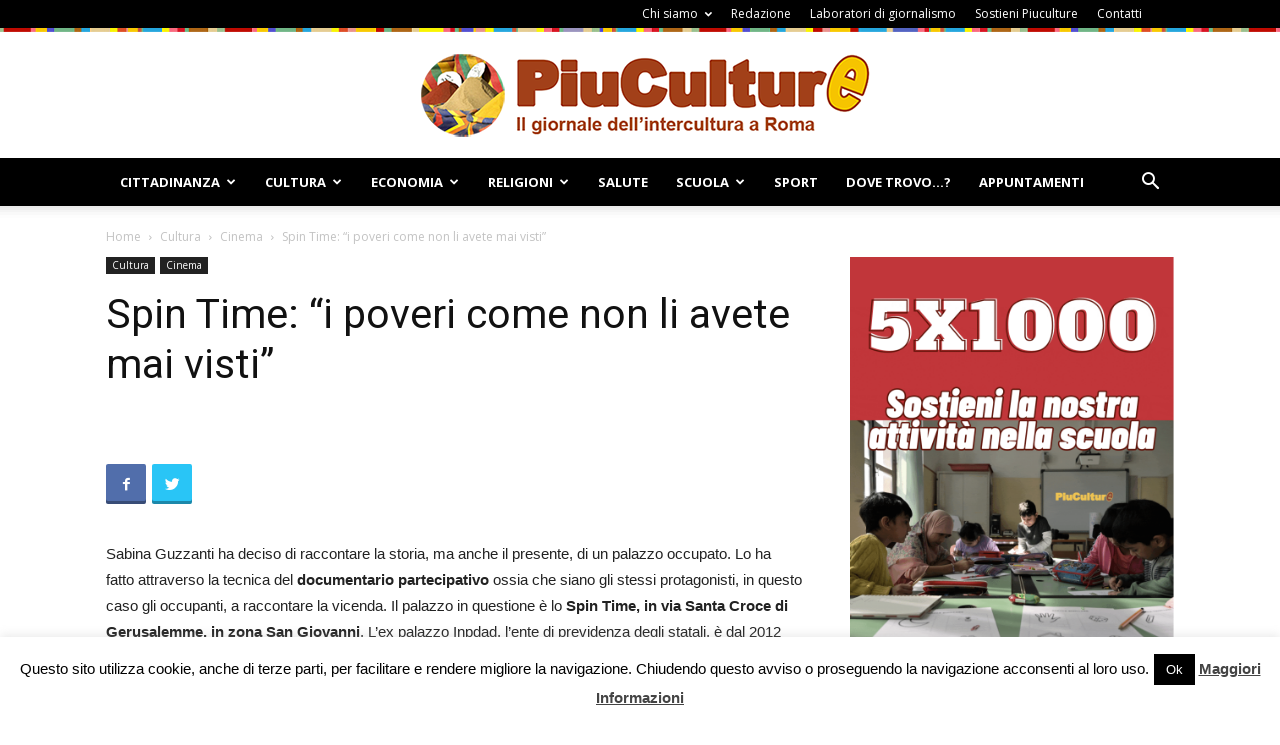

--- FILE ---
content_type: text/html; charset=UTF-8
request_url: https://www.piuculture.it/2021/09/spin-time-i-poveri-come-non-li-avete-mai-visti/
body_size: 113163
content:
<!doctype html >
<!--[if IE 8]>    <html class="ie8" lang="en"> <![endif]-->
<!--[if IE 9]>    <html class="ie9" lang="en"> <![endif]-->
<!--[if gt IE 8]><!--> <html lang="it-IT"> <!--<![endif]-->
<head>
    <meta name="google-site-verification" content="n6V8b3huqNOXzFu5mZBwdbvSA7Dur4ziqyr1oTVAobo" />
	
    <meta charset="UTF-8" />
    <meta name="viewport" content="width=device-width, initial-scale=1.0">	
    <link rel="pingback" href="https://www.piuculture.it/xmlrpc.php" />
    <meta name='robots' content='index, follow, max-image-preview:large, max-snippet:-1, max-video-preview:-1' />
<meta property="og:image" content="https://www.piuculture.it/wp-content/uploads/2021/09/Spin-Time-e1632346722821.jpg" />
	<!-- This site is optimized with the Yoast SEO plugin v19.9 - https://yoast.com/wordpress/plugins/seo/ -->
	<title>Spin Time: &quot;i poveri come non li avete mai visti&quot;</title>
	<meta name="description" content="Sabina Guzzanti, tramite un documentario partecipativo, racconta del palazzo occupato in zona Esquilino, a Roma." />
	<link rel="canonical" href="https://www.piuculture.it/2021/09/spin-time-i-poveri-come-non-li-avete-mai-visti/" />
	<meta name="twitter:card" content="summary_large_image" />
	<meta name="twitter:title" content="Spin Time: &quot;i poveri come non li avete mai visti&quot;" />
	<meta name="twitter:description" content="Sabina Guzzanti, tramite un documentario partecipativo, racconta del palazzo occupato in zona Esquilino, a Roma." />
	<meta name="twitter:image" content="https://www.piuculture.it/wp-content/uploads/2021/09/Spin-Time-e1632346722821.jpg" />
	<meta name="twitter:creator" content="@RPiuculture" />
	<meta name="twitter:site" content="@RPiuculture" />
	<meta name="twitter:label1" content="Scritto da" />
	<meta name="twitter:data1" content="MarcoMa" />
	<meta name="twitter:label2" content="Tempo di lettura stimato" />
	<meta name="twitter:data2" content="4 minuti" />
	<script type="application/ld+json" class="yoast-schema-graph">{"@context":"https://schema.org","@graph":[{"@type":"Article","@id":"https://www.piuculture.it/2021/09/spin-time-i-poveri-come-non-li-avete-mai-visti/#article","isPartOf":{"@id":"https://www.piuculture.it/2021/09/spin-time-i-poveri-come-non-li-avete-mai-visti/"},"author":{"name":"MarcoMa","@id":"https://www.piuculture.it/#/schema/person/678ba20be513f42f4bf5457a86acbf19"},"headline":"Spin Time: &#8220;i poveri come non li avete mai visti&#8221;","datePublished":"2021-09-22T12:28:58+00:00","dateModified":"2021-09-22T22:39:24+00:00","mainEntityOfPage":{"@id":"https://www.piuculture.it/2021/09/spin-time-i-poveri-come-non-li-avete-mai-visti/"},"wordCount":730,"publisher":{"@id":"https://www.piuculture.it/#organization"},"image":{"@id":"https://www.piuculture.it/2021/09/spin-time-i-poveri-come-non-li-avete-mai-visti/#primaryimage"},"thumbnailUrl":"https://www.piuculture.it/wp-content/uploads/2021/09/Spin-Time-e1632346722821.jpg","articleSection":["Cinema","Cultura"],"inLanguage":"it-IT"},{"@type":"WebPage","@id":"https://www.piuculture.it/2021/09/spin-time-i-poveri-come-non-li-avete-mai-visti/","url":"https://www.piuculture.it/2021/09/spin-time-i-poveri-come-non-li-avete-mai-visti/","name":"Spin Time: \"i poveri come non li avete mai visti\"","isPartOf":{"@id":"https://www.piuculture.it/#website"},"primaryImageOfPage":{"@id":"https://www.piuculture.it/2021/09/spin-time-i-poveri-come-non-li-avete-mai-visti/#primaryimage"},"image":{"@id":"https://www.piuculture.it/2021/09/spin-time-i-poveri-come-non-li-avete-mai-visti/#primaryimage"},"thumbnailUrl":"https://www.piuculture.it/wp-content/uploads/2021/09/Spin-Time-e1632346722821.jpg","datePublished":"2021-09-22T12:28:58+00:00","dateModified":"2021-09-22T22:39:24+00:00","description":"Sabina Guzzanti, tramite un documentario partecipativo, racconta del palazzo occupato in zona Esquilino, a Roma.","inLanguage":"it-IT","potentialAction":[{"@type":"ReadAction","target":["https://www.piuculture.it/2021/09/spin-time-i-poveri-come-non-li-avete-mai-visti/"]}]},{"@type":"ImageObject","inLanguage":"it-IT","@id":"https://www.piuculture.it/2021/09/spin-time-i-poveri-come-non-li-avete-mai-visti/#primaryimage","url":"https://www.piuculture.it/wp-content/uploads/2021/09/Spin-Time-e1632346722821.jpg","contentUrl":"https://www.piuculture.it/wp-content/uploads/2021/09/Spin-Time-e1632346722821.jpg","width":755,"height":525,"caption":"Fonte: SentieriSelvaggi.it"},{"@type":"WebSite","@id":"https://www.piuculture.it/#website","url":"https://www.piuculture.it/","name":"Piuculture","description":"Il giornale dell&#039;intercultura a Roma","publisher":{"@id":"https://www.piuculture.it/#organization"},"potentialAction":[{"@type":"SearchAction","target":{"@type":"EntryPoint","urlTemplate":"https://www.piuculture.it/?s={search_term_string}"},"query-input":"required name=search_term_string"}],"inLanguage":"it-IT"},{"@type":"Organization","@id":"https://www.piuculture.it/#organization","name":"Piuculture","url":"https://www.piuculture.it/","logo":{"@type":"ImageObject","inLanguage":"it-IT","@id":"https://www.piuculture.it/#/schema/logo/image/","url":"https://www.piuculture.it/wp-content/uploads/2015/03/logo_piculture_20151.png","contentUrl":"https://www.piuculture.it/wp-content/uploads/2015/03/logo_piculture_20151.png","width":461,"height":85,"caption":"Piuculture"},"image":{"@id":"https://www.piuculture.it/#/schema/logo/image/"},"sameAs":["https://www.youtube.com/user/piuculture","https://www.facebook.com/piuculture/","https://twitter.com/RPiuculture"]},{"@type":"Person","@id":"https://www.piuculture.it/#/schema/person/678ba20be513f42f4bf5457a86acbf19","name":"MarcoMa","image":{"@type":"ImageObject","inLanguage":"it-IT","@id":"https://www.piuculture.it/#/schema/person/image/","url":"https://secure.gravatar.com/avatar/7a057cd2882d953ed1846834e3a997e2?s=96&d=mm&r=g","contentUrl":"https://secure.gravatar.com/avatar/7a057cd2882d953ed1846834e3a997e2?s=96&d=mm&r=g","caption":"MarcoMa"},"url":"https://www.piuculture.it/author/marcoma/"}]}</script>
	<!-- / Yoast SEO plugin. -->


<link rel='dns-prefetch' href='//www.googletagmanager.com' />
<link rel='dns-prefetch' href='//fonts.googleapis.com' />
<link rel='dns-prefetch' href='//s.w.org' />
<link rel="alternate" type="application/rss+xml" title="Piuculture &raquo; Feed" href="https://www.piuculture.it/feed/" />
<link rel="alternate" type="application/rss+xml" title="Piuculture &raquo; Feed dei commenti" href="https://www.piuculture.it/comments/feed/" />
<link rel="alternate" type="application/rss+xml" title="Piuculture &raquo; Spin Time: &#8220;i poveri come non li avete mai visti&#8221; Feed dei commenti" href="https://www.piuculture.it/2021/09/spin-time-i-poveri-come-non-li-avete-mai-visti/feed/" />
<script type="text/javascript">
window._wpemojiSettings = {"baseUrl":"https:\/\/s.w.org\/images\/core\/emoji\/13.1.0\/72x72\/","ext":".png","svgUrl":"https:\/\/s.w.org\/images\/core\/emoji\/13.1.0\/svg\/","svgExt":".svg","source":{"concatemoji":"https:\/\/www.piuculture.it\/wp-includes\/js\/wp-emoji-release.min.js?ver=8617a8511934287a19666637a1e55be2"}};
/*! This file is auto-generated */
!function(e,a,t){var n,r,o,i=a.createElement("canvas"),p=i.getContext&&i.getContext("2d");function s(e,t){var a=String.fromCharCode;p.clearRect(0,0,i.width,i.height),p.fillText(a.apply(this,e),0,0);e=i.toDataURL();return p.clearRect(0,0,i.width,i.height),p.fillText(a.apply(this,t),0,0),e===i.toDataURL()}function c(e){var t=a.createElement("script");t.src=e,t.defer=t.type="text/javascript",a.getElementsByTagName("head")[0].appendChild(t)}for(o=Array("flag","emoji"),t.supports={everything:!0,everythingExceptFlag:!0},r=0;r<o.length;r++)t.supports[o[r]]=function(e){if(!p||!p.fillText)return!1;switch(p.textBaseline="top",p.font="600 32px Arial",e){case"flag":return s([127987,65039,8205,9895,65039],[127987,65039,8203,9895,65039])?!1:!s([55356,56826,55356,56819],[55356,56826,8203,55356,56819])&&!s([55356,57332,56128,56423,56128,56418,56128,56421,56128,56430,56128,56423,56128,56447],[55356,57332,8203,56128,56423,8203,56128,56418,8203,56128,56421,8203,56128,56430,8203,56128,56423,8203,56128,56447]);case"emoji":return!s([10084,65039,8205,55357,56613],[10084,65039,8203,55357,56613])}return!1}(o[r]),t.supports.everything=t.supports.everything&&t.supports[o[r]],"flag"!==o[r]&&(t.supports.everythingExceptFlag=t.supports.everythingExceptFlag&&t.supports[o[r]]);t.supports.everythingExceptFlag=t.supports.everythingExceptFlag&&!t.supports.flag,t.DOMReady=!1,t.readyCallback=function(){t.DOMReady=!0},t.supports.everything||(n=function(){t.readyCallback()},a.addEventListener?(a.addEventListener("DOMContentLoaded",n,!1),e.addEventListener("load",n,!1)):(e.attachEvent("onload",n),a.attachEvent("onreadystatechange",function(){"complete"===a.readyState&&t.readyCallback()})),(n=t.source||{}).concatemoji?c(n.concatemoji):n.wpemoji&&n.twemoji&&(c(n.twemoji),c(n.wpemoji)))}(window,document,window._wpemojiSettings);
</script>
<style type="text/css">
img.wp-smiley,
img.emoji {
	display: inline !important;
	border: none !important;
	box-shadow: none !important;
	height: 1em !important;
	width: 1em !important;
	margin: 0 0.07em !important;
	vertical-align: -0.1em !important;
	background: none !important;
	padding: 0 !important;
}
</style>
	<link rel='stylesheet' id='validate-engine-css-css'  href='https://www.piuculture.it/wp-content/plugins/wysija-newsletters/css/validationEngine.jquery.css?ver=2.21' type='text/css' media='all' />
<link rel='stylesheet' id='wp-block-library-css'  href='https://www.piuculture.it/wp-includes/css/dist/block-library/style.min.css?ver=8617a8511934287a19666637a1e55be2' type='text/css' media='all' />
<style id='esf-fb-halfwidth-style-inline-css' type='text/css'>
.wp-block-create-block-easy-social-feed-facebook-carousel{background-color:#21759b;color:#fff;padding:2px}

</style>
<style id='esf-fb-fullwidth-style-inline-css' type='text/css'>
.wp-block-create-block-easy-social-feed-facebook-carousel{background-color:#21759b;color:#fff;padding:2px}

</style>
<style id='esf-fb-thumbnail-style-inline-css' type='text/css'>
.wp-block-create-block-easy-social-feed-facebook-carousel{background-color:#21759b;color:#fff;padding:2px}

</style>
<style id='global-styles-inline-css' type='text/css'>
body{--wp--preset--color--black: #000000;--wp--preset--color--cyan-bluish-gray: #abb8c3;--wp--preset--color--white: #ffffff;--wp--preset--color--pale-pink: #f78da7;--wp--preset--color--vivid-red: #cf2e2e;--wp--preset--color--luminous-vivid-orange: #ff6900;--wp--preset--color--luminous-vivid-amber: #fcb900;--wp--preset--color--light-green-cyan: #7bdcb5;--wp--preset--color--vivid-green-cyan: #00d084;--wp--preset--color--pale-cyan-blue: #8ed1fc;--wp--preset--color--vivid-cyan-blue: #0693e3;--wp--preset--color--vivid-purple: #9b51e0;--wp--preset--gradient--vivid-cyan-blue-to-vivid-purple: linear-gradient(135deg,rgba(6,147,227,1) 0%,rgb(155,81,224) 100%);--wp--preset--gradient--light-green-cyan-to-vivid-green-cyan: linear-gradient(135deg,rgb(122,220,180) 0%,rgb(0,208,130) 100%);--wp--preset--gradient--luminous-vivid-amber-to-luminous-vivid-orange: linear-gradient(135deg,rgba(252,185,0,1) 0%,rgba(255,105,0,1) 100%);--wp--preset--gradient--luminous-vivid-orange-to-vivid-red: linear-gradient(135deg,rgba(255,105,0,1) 0%,rgb(207,46,46) 100%);--wp--preset--gradient--very-light-gray-to-cyan-bluish-gray: linear-gradient(135deg,rgb(238,238,238) 0%,rgb(169,184,195) 100%);--wp--preset--gradient--cool-to-warm-spectrum: linear-gradient(135deg,rgb(74,234,220) 0%,rgb(151,120,209) 20%,rgb(207,42,186) 40%,rgb(238,44,130) 60%,rgb(251,105,98) 80%,rgb(254,248,76) 100%);--wp--preset--gradient--blush-light-purple: linear-gradient(135deg,rgb(255,206,236) 0%,rgb(152,150,240) 100%);--wp--preset--gradient--blush-bordeaux: linear-gradient(135deg,rgb(254,205,165) 0%,rgb(254,45,45) 50%,rgb(107,0,62) 100%);--wp--preset--gradient--luminous-dusk: linear-gradient(135deg,rgb(255,203,112) 0%,rgb(199,81,192) 50%,rgb(65,88,208) 100%);--wp--preset--gradient--pale-ocean: linear-gradient(135deg,rgb(255,245,203) 0%,rgb(182,227,212) 50%,rgb(51,167,181) 100%);--wp--preset--gradient--electric-grass: linear-gradient(135deg,rgb(202,248,128) 0%,rgb(113,206,126) 100%);--wp--preset--gradient--midnight: linear-gradient(135deg,rgb(2,3,129) 0%,rgb(40,116,252) 100%);--wp--preset--duotone--dark-grayscale: url('#wp-duotone-dark-grayscale');--wp--preset--duotone--grayscale: url('#wp-duotone-grayscale');--wp--preset--duotone--purple-yellow: url('#wp-duotone-purple-yellow');--wp--preset--duotone--blue-red: url('#wp-duotone-blue-red');--wp--preset--duotone--midnight: url('#wp-duotone-midnight');--wp--preset--duotone--magenta-yellow: url('#wp-duotone-magenta-yellow');--wp--preset--duotone--purple-green: url('#wp-duotone-purple-green');--wp--preset--duotone--blue-orange: url('#wp-duotone-blue-orange');--wp--preset--font-size--small: 13px;--wp--preset--font-size--medium: 20px;--wp--preset--font-size--large: 36px;--wp--preset--font-size--x-large: 42px;}.has-black-color{color: var(--wp--preset--color--black) !important;}.has-cyan-bluish-gray-color{color: var(--wp--preset--color--cyan-bluish-gray) !important;}.has-white-color{color: var(--wp--preset--color--white) !important;}.has-pale-pink-color{color: var(--wp--preset--color--pale-pink) !important;}.has-vivid-red-color{color: var(--wp--preset--color--vivid-red) !important;}.has-luminous-vivid-orange-color{color: var(--wp--preset--color--luminous-vivid-orange) !important;}.has-luminous-vivid-amber-color{color: var(--wp--preset--color--luminous-vivid-amber) !important;}.has-light-green-cyan-color{color: var(--wp--preset--color--light-green-cyan) !important;}.has-vivid-green-cyan-color{color: var(--wp--preset--color--vivid-green-cyan) !important;}.has-pale-cyan-blue-color{color: var(--wp--preset--color--pale-cyan-blue) !important;}.has-vivid-cyan-blue-color{color: var(--wp--preset--color--vivid-cyan-blue) !important;}.has-vivid-purple-color{color: var(--wp--preset--color--vivid-purple) !important;}.has-black-background-color{background-color: var(--wp--preset--color--black) !important;}.has-cyan-bluish-gray-background-color{background-color: var(--wp--preset--color--cyan-bluish-gray) !important;}.has-white-background-color{background-color: var(--wp--preset--color--white) !important;}.has-pale-pink-background-color{background-color: var(--wp--preset--color--pale-pink) !important;}.has-vivid-red-background-color{background-color: var(--wp--preset--color--vivid-red) !important;}.has-luminous-vivid-orange-background-color{background-color: var(--wp--preset--color--luminous-vivid-orange) !important;}.has-luminous-vivid-amber-background-color{background-color: var(--wp--preset--color--luminous-vivid-amber) !important;}.has-light-green-cyan-background-color{background-color: var(--wp--preset--color--light-green-cyan) !important;}.has-vivid-green-cyan-background-color{background-color: var(--wp--preset--color--vivid-green-cyan) !important;}.has-pale-cyan-blue-background-color{background-color: var(--wp--preset--color--pale-cyan-blue) !important;}.has-vivid-cyan-blue-background-color{background-color: var(--wp--preset--color--vivid-cyan-blue) !important;}.has-vivid-purple-background-color{background-color: var(--wp--preset--color--vivid-purple) !important;}.has-black-border-color{border-color: var(--wp--preset--color--black) !important;}.has-cyan-bluish-gray-border-color{border-color: var(--wp--preset--color--cyan-bluish-gray) !important;}.has-white-border-color{border-color: var(--wp--preset--color--white) !important;}.has-pale-pink-border-color{border-color: var(--wp--preset--color--pale-pink) !important;}.has-vivid-red-border-color{border-color: var(--wp--preset--color--vivid-red) !important;}.has-luminous-vivid-orange-border-color{border-color: var(--wp--preset--color--luminous-vivid-orange) !important;}.has-luminous-vivid-amber-border-color{border-color: var(--wp--preset--color--luminous-vivid-amber) !important;}.has-light-green-cyan-border-color{border-color: var(--wp--preset--color--light-green-cyan) !important;}.has-vivid-green-cyan-border-color{border-color: var(--wp--preset--color--vivid-green-cyan) !important;}.has-pale-cyan-blue-border-color{border-color: var(--wp--preset--color--pale-cyan-blue) !important;}.has-vivid-cyan-blue-border-color{border-color: var(--wp--preset--color--vivid-cyan-blue) !important;}.has-vivid-purple-border-color{border-color: var(--wp--preset--color--vivid-purple) !important;}.has-vivid-cyan-blue-to-vivid-purple-gradient-background{background: var(--wp--preset--gradient--vivid-cyan-blue-to-vivid-purple) !important;}.has-light-green-cyan-to-vivid-green-cyan-gradient-background{background: var(--wp--preset--gradient--light-green-cyan-to-vivid-green-cyan) !important;}.has-luminous-vivid-amber-to-luminous-vivid-orange-gradient-background{background: var(--wp--preset--gradient--luminous-vivid-amber-to-luminous-vivid-orange) !important;}.has-luminous-vivid-orange-to-vivid-red-gradient-background{background: var(--wp--preset--gradient--luminous-vivid-orange-to-vivid-red) !important;}.has-very-light-gray-to-cyan-bluish-gray-gradient-background{background: var(--wp--preset--gradient--very-light-gray-to-cyan-bluish-gray) !important;}.has-cool-to-warm-spectrum-gradient-background{background: var(--wp--preset--gradient--cool-to-warm-spectrum) !important;}.has-blush-light-purple-gradient-background{background: var(--wp--preset--gradient--blush-light-purple) !important;}.has-blush-bordeaux-gradient-background{background: var(--wp--preset--gradient--blush-bordeaux) !important;}.has-luminous-dusk-gradient-background{background: var(--wp--preset--gradient--luminous-dusk) !important;}.has-pale-ocean-gradient-background{background: var(--wp--preset--gradient--pale-ocean) !important;}.has-electric-grass-gradient-background{background: var(--wp--preset--gradient--electric-grass) !important;}.has-midnight-gradient-background{background: var(--wp--preset--gradient--midnight) !important;}.has-small-font-size{font-size: var(--wp--preset--font-size--small) !important;}.has-medium-font-size{font-size: var(--wp--preset--font-size--medium) !important;}.has-large-font-size{font-size: var(--wp--preset--font-size--large) !important;}.has-x-large-font-size{font-size: var(--wp--preset--font-size--x-large) !important;}
</style>
<link rel='stylesheet' id='cookie-law-info-css'  href='https://www.piuculture.it/wp-content/plugins/cookie-law-info/legacy/public/css/cookie-law-info-public.css?ver=3.2.9' type='text/css' media='all' />
<link rel='stylesheet' id='cookie-law-info-gdpr-css'  href='https://www.piuculture.it/wp-content/plugins/cookie-law-info/legacy/public/css/cookie-law-info-gdpr.css?ver=3.2.9' type='text/css' media='all' />
<link rel='stylesheet' id='easy-facebook-likebox-custom-fonts-css'  href='https://www.piuculture.it/wp-content/plugins/easy-facebook-likebox/frontend/assets/css/esf-custom-fonts.css?ver=8617a8511934287a19666637a1e55be2' type='text/css' media='all' />
<link rel='stylesheet' id='easy-facebook-likebox-popup-styles-css'  href='https://www.piuculture.it/wp-content/plugins/easy-facebook-likebox/facebook/frontend/assets/css/esf-free-popup.css?ver=6.6.5' type='text/css' media='all' />
<link rel='stylesheet' id='easy-facebook-likebox-frontend-css'  href='https://www.piuculture.it/wp-content/plugins/easy-facebook-likebox/facebook/frontend/assets/css/easy-facebook-likebox-frontend.css?ver=6.6.5' type='text/css' media='all' />
<link rel='stylesheet' id='easy-facebook-likebox-customizer-style-css'  href='https://www.piuculture.it/wp-admin/admin-ajax.php?action=easy-facebook-likebox-customizer-style&#038;ver=6.6.5' type='text/css' media='all' />
<link rel='stylesheet' id='foobox-free-min-css'  href='https://www.piuculture.it/wp-content/plugins/foobox-image-lightbox/free/css/foobox.free.min.css?ver=2.7.34' type='text/css' media='all' />
<link rel='stylesheet' id='rs-plugin-settings-css'  href='https://www.piuculture.it/wp-content/plugins/revslider/public/assets/css/settings.css?ver=5.4.6.3.1' type='text/css' media='all' />
<style id='rs-plugin-settings-inline-css' type='text/css'>
#rs-demo-id {}
</style>
<link rel='stylesheet' id='google-fonts-style-css'  href='https://fonts.googleapis.com/css?family=Open+Sans%3A300italic%2C400%2C400italic%2C600%2C600italic%2C700%7CRoboto%3A300%2C400%2C400italic%2C500%2C500italic%2C700%2C900&#038;ver=8.6' type='text/css' media='all' />
<link rel='stylesheet' id='esf-custom-fonts-css'  href='https://www.piuculture.it/wp-content/plugins/easy-facebook-likebox/frontend/assets/css/esf-custom-fonts.css?ver=8617a8511934287a19666637a1e55be2' type='text/css' media='all' />
<link rel='stylesheet' id='esf-insta-frontend-css'  href='https://www.piuculture.it/wp-content/plugins/easy-facebook-likebox//instagram/frontend/assets/css/esf-insta-frontend.css?ver=8617a8511934287a19666637a1e55be2' type='text/css' media='all' />
<link rel='stylesheet' id='esf-insta-customizer-style-css'  href='https://www.piuculture.it/wp-admin/admin-ajax.php?action=esf-insta-customizer-style&#038;ver=8617a8511934287a19666637a1e55be2' type='text/css' media='all' />
<link rel='stylesheet' id='js_composer_front-css'  href='https://www.piuculture.it/wp-content/plugins/js_composer/assets/css/js_composer.min.css?ver=5.4.5' type='text/css' media='all' />
<link rel='stylesheet' id='td-theme-css'  href='https://www.piuculture.it/wp-content/themes/Newspaper/style.css?ver=8.6' type='text/css' media='all' />
<link rel='stylesheet' id='rps-style-css'  href='https://www.piuculture.it/wp-content/plugins/recent-posts-slider/css/style.css?ver=8617a8511934287a19666637a1e55be2' type='text/css' media='all' />
<script type='text/javascript' src='https://www.piuculture.it/wp-includes/js/jquery/jquery.min.js?ver=3.6.0' id='jquery-core-js'></script>
<script type='text/javascript' src='https://www.piuculture.it/wp-includes/js/jquery/jquery-migrate.min.js?ver=3.3.2' id='jquery-migrate-js'></script>
<script type='text/javascript' id='cookie-law-info-js-extra'>
/* <![CDATA[ */
var Cli_Data = {"nn_cookie_ids":[],"cookielist":[],"non_necessary_cookies":[],"ccpaEnabled":"","ccpaRegionBased":"","ccpaBarEnabled":"","strictlyEnabled":["necessary","obligatoire"],"ccpaType":"gdpr","js_blocking":"","custom_integration":"","triggerDomRefresh":"","secure_cookies":""};
var cli_cookiebar_settings = {"animate_speed_hide":"500","animate_speed_show":"500","background":"#fff","border":"#444","border_on":"","button_1_button_colour":"#000","button_1_button_hover":"#000000","button_1_link_colour":"#fff","button_1_as_button":"1","button_1_new_win":"","button_2_button_colour":"#333","button_2_button_hover":"#292929","button_2_link_colour":"#444","button_2_as_button":"","button_2_hidebar":"","button_3_button_colour":"#000","button_3_button_hover":"#000000","button_3_link_colour":"#fff","button_3_as_button":"1","button_3_new_win":"","button_4_button_colour":"#000","button_4_button_hover":"#000000","button_4_link_colour":"#fff","button_4_as_button":"1","button_7_button_colour":"#61a229","button_7_button_hover":"#4e8221","button_7_link_colour":"#fff","button_7_as_button":"1","button_7_new_win":"","font_family":"inherit","header_fix":"","notify_animate_hide":"1","notify_animate_show":"","notify_div_id":"#cookie-law-info-bar","notify_position_horizontal":"right","notify_position_vertical":"bottom","scroll_close":"","scroll_close_reload":"","accept_close_reload":"","reject_close_reload":"","showagain_tab":"","showagain_background":"#fff","showagain_border":"#000","showagain_div_id":"#cookie-law-info-again","showagain_x_position":"100px","text":"#000","show_once_yn":"","show_once":"10000","logging_on":"","as_popup":"","popup_overlay":"1","bar_heading_text":"","cookie_bar_as":"banner","popup_showagain_position":"bottom-right","widget_position":"left"};
var log_object = {"ajax_url":"https:\/\/www.piuculture.it\/wp-admin\/admin-ajax.php"};
/* ]]> */
</script>
<script type='text/javascript' src='https://www.piuculture.it/wp-content/plugins/cookie-law-info/legacy/public/js/cookie-law-info-public.js?ver=3.2.9' id='cookie-law-info-js'></script>
<script type='text/javascript' src='https://www.piuculture.it/wp-content/plugins/easy-facebook-likebox/facebook/frontend/assets/js/esf-free-popup.min.js?ver=6.6.5' id='easy-facebook-likebox-popup-script-js'></script>
<script type='text/javascript' id='easy-facebook-likebox-public-script-js-extra'>
/* <![CDATA[ */
var public_ajax = {"ajax_url":"https:\/\/www.piuculture.it\/wp-admin\/admin-ajax.php","efbl_is_fb_pro":""};
/* ]]> */
</script>
<script type='text/javascript' src='https://www.piuculture.it/wp-content/plugins/easy-facebook-likebox/facebook/frontend/assets/js/public.js?ver=6.6.5' id='easy-facebook-likebox-public-script-js'></script>
<script type='text/javascript' src='https://www.piuculture.it/wp-content/plugins/revslider/public/assets/js/jquery.themepunch.tools.min.js?ver=5.4.6.3.1' id='tp-tools-js'></script>
<script type='text/javascript' src='https://www.piuculture.it/wp-content/plugins/revslider/public/assets/js/jquery.themepunch.revolution.min.js?ver=5.4.6.3.1' id='revmin-js'></script>
<script type='text/javascript' src='https://www.piuculture.it/wp-content/plugins/easy-facebook-likebox/frontend/assets/js/imagesloaded.pkgd.min.js?ver=8617a8511934287a19666637a1e55be2' id='imagesloaded.pkgd.min-js'></script>
<script type='text/javascript' id='esf-insta-public-js-extra'>
/* <![CDATA[ */
var esf_insta = {"ajax_url":"https:\/\/www.piuculture.it\/wp-admin\/admin-ajax.php","version":"free","nonce":"4cdbc239d8"};
/* ]]> */
</script>
<script type='text/javascript' src='https://www.piuculture.it/wp-content/plugins/easy-facebook-likebox//instagram/frontend/assets/js/esf-insta-public.js?ver=1' id='esf-insta-public-js'></script>
<script type='text/javascript' id='foobox-free-min-js-before'>
/* Run FooBox FREE (v2.7.34) */
var FOOBOX = window.FOOBOX = {
	ready: true,
	disableOthers: false,
	o: {wordpress: { enabled: true }, countMessage:'image %index of %total', captions: { dataTitle: ["captionTitle","title"], dataDesc: ["captionDesc","description"] }, rel: '', excludes:'.fbx-link,.nofoobox,.nolightbox,a[href*="pinterest.com/pin/create/button/"]', affiliate : { enabled: false }},
	selectors: [
		".foogallery-container.foogallery-lightbox-foobox", ".foogallery-container.foogallery-lightbox-foobox-free", ".gallery", ".wp-block-gallery", ".wp-caption", ".wp-block-image", "a:has(img[class*=wp-image-])", ".foobox"
	],
	pre: function( $ ){
		// Custom JavaScript (Pre)
		
	},
	post: function( $ ){
		// Custom JavaScript (Post)
		
		// Custom Captions Code
		
	},
	custom: function( $ ){
		// Custom Extra JS
		
	}
};
</script>
<script type='text/javascript' src='https://www.piuculture.it/wp-content/plugins/foobox-image-lightbox/free/js/foobox.free.min.js?ver=2.7.34' id='foobox-free-min-js'></script>

<!-- Snippet del tag Google (gtag.js) aggiunto da Site Kit -->
<!-- Snippet Google Analytics aggiunto da Site Kit -->
<script type='text/javascript' src='https://www.googletagmanager.com/gtag/js?id=GT-5TGZV8G' id='google_gtagjs-js' async></script>
<script type='text/javascript' id='google_gtagjs-js-after'>
window.dataLayer = window.dataLayer || [];function gtag(){dataLayer.push(arguments);}
gtag("set","linker",{"domains":["www.piuculture.it"]});
gtag("js", new Date());
gtag("set", "developer_id.dZTNiMT", true);
gtag("config", "GT-5TGZV8G");
 window._googlesitekit = window._googlesitekit || {}; window._googlesitekit.throttledEvents = []; window._googlesitekit.gtagEvent = (name, data) => { var key = JSON.stringify( { name, data } ); if ( !! window._googlesitekit.throttledEvents[ key ] ) { return; } window._googlesitekit.throttledEvents[ key ] = true; setTimeout( () => { delete window._googlesitekit.throttledEvents[ key ]; }, 5 ); gtag( "event", name, { ...data, event_source: "site-kit" } ); }; 
</script>
<link rel="https://api.w.org/" href="https://www.piuculture.it/wp-json/" /><link rel="alternate" type="application/json" href="https://www.piuculture.it/wp-json/wp/v2/posts/118366" /><link rel="EditURI" type="application/rsd+xml" title="RSD" href="https://www.piuculture.it/xmlrpc.php?rsd" />
<link rel="wlwmanifest" type="application/wlwmanifest+xml" href="https://www.piuculture.it/wp-includes/wlwmanifest.xml" /> 

<link rel='shortlink' href='https://www.piuculture.it/?p=118366' />
<link rel="alternate" type="application/json+oembed" href="https://www.piuculture.it/wp-json/oembed/1.0/embed?url=https%3A%2F%2Fwww.piuculture.it%2F2021%2F09%2Fspin-time-i-poveri-come-non-li-avete-mai-visti%2F" />
<link rel="alternate" type="text/xml+oembed" href="https://www.piuculture.it/wp-json/oembed/1.0/embed?url=https%3A%2F%2Fwww.piuculture.it%2F2021%2F09%2Fspin-time-i-poveri-come-non-li-avete-mai-visti%2F&#038;format=xml" />
<meta name="generator" content="Site Kit by Google 1.166.0" /><style type="text/css" media="screen"></style><!--[if lt IE 9]><script src="https://html5shim.googlecode.com/svn/trunk/html5.js"></script><![endif]-->
    <meta name="generator" content="Powered by WPBakery Page Builder - drag and drop page builder for WordPress."/>
<!--[if lte IE 9]><link rel="stylesheet" type="text/css" href="https://www.piuculture.it/wp-content/plugins/js_composer/assets/css/vc_lte_ie9.min.css" media="screen"><![endif]--><meta name="generator" content="Powered by Slider Revolution 5.4.6.3.1 - responsive, Mobile-Friendly Slider Plugin for WordPress with comfortable drag and drop interface." />

<!-- JS generated by theme -->

<script>
    
    

	    var tdBlocksArray = []; //here we store all the items for the current page

	    //td_block class - each ajax block uses a object of this class for requests
	    function tdBlock() {
		    this.id = '';
		    this.block_type = 1; //block type id (1-234 etc)
		    this.atts = '';
		    this.td_column_number = '';
		    this.td_current_page = 1; //
		    this.post_count = 0; //from wp
		    this.found_posts = 0; //from wp
		    this.max_num_pages = 0; //from wp
		    this.td_filter_value = ''; //current live filter value
		    this.is_ajax_running = false;
		    this.td_user_action = ''; // load more or infinite loader (used by the animation)
		    this.header_color = '';
		    this.ajax_pagination_infinite_stop = ''; //show load more at page x
	    }


        // td_js_generator - mini detector
        (function(){
            var htmlTag = document.getElementsByTagName("html")[0];

	        if ( navigator.userAgent.indexOf("MSIE 10.0") > -1 ) {
                htmlTag.className += ' ie10';
            }

            if ( !!navigator.userAgent.match(/Trident.*rv\:11\./) ) {
                htmlTag.className += ' ie11';
            }

	        if ( navigator.userAgent.indexOf("Edge") > -1 ) {
                htmlTag.className += ' ieEdge';
            }

            if ( /(iPad|iPhone|iPod)/g.test(navigator.userAgent) ) {
                htmlTag.className += ' td-md-is-ios';
            }

            var user_agent = navigator.userAgent.toLowerCase();
            if ( user_agent.indexOf("android") > -1 ) {
                htmlTag.className += ' td-md-is-android';
            }

            if ( -1 !== navigator.userAgent.indexOf('Mac OS X')  ) {
                htmlTag.className += ' td-md-is-os-x';
            }

            if ( /chrom(e|ium)/.test(navigator.userAgent.toLowerCase()) ) {
               htmlTag.className += ' td-md-is-chrome';
            }

            if ( -1 !== navigator.userAgent.indexOf('Firefox') ) {
                htmlTag.className += ' td-md-is-firefox';
            }

            if ( -1 !== navigator.userAgent.indexOf('Safari') && -1 === navigator.userAgent.indexOf('Chrome') ) {
                htmlTag.className += ' td-md-is-safari';
            }

            if( -1 !== navigator.userAgent.indexOf('IEMobile') ){
                htmlTag.className += ' td-md-is-iemobile';
            }

        })();




        var tdLocalCache = {};

        ( function () {
            "use strict";

            tdLocalCache = {
                data: {},
                remove: function (resource_id) {
                    delete tdLocalCache.data[resource_id];
                },
                exist: function (resource_id) {
                    return tdLocalCache.data.hasOwnProperty(resource_id) && tdLocalCache.data[resource_id] !== null;
                },
                get: function (resource_id) {
                    return tdLocalCache.data[resource_id];
                },
                set: function (resource_id, cachedData) {
                    tdLocalCache.remove(resource_id);
                    tdLocalCache.data[resource_id] = cachedData;
                }
            };
        })();

    
    
var td_viewport_interval_list=[{"limitBottom":767,"sidebarWidth":228},{"limitBottom":1018,"sidebarWidth":300},{"limitBottom":1140,"sidebarWidth":324}];
var td_animation_stack_effect="type0";
var tds_animation_stack=true;
var td_animation_stack_specific_selectors=".entry-thumb, img";
var td_animation_stack_general_selectors=".td-animation-stack img, .td-animation-stack .entry-thumb, .post img";
var td_ajax_url="https:\/\/www.piuculture.it\/wp-admin\/admin-ajax.php?td_theme_name=Newspaper&v=8.6";
var td_get_template_directory_uri="https:\/\/www.piuculture.it\/wp-content\/themes\/Newspaper";
var tds_snap_menu="snap";
var tds_logo_on_sticky="";
var tds_header_style="9";
var td_please_wait="Please wait...";
var td_email_user_pass_incorrect="User or password incorrect!";
var td_email_user_incorrect="Email or username incorrect!";
var td_email_incorrect="Email incorrect!";
var tds_more_articles_on_post_enable="";
var tds_more_articles_on_post_time_to_wait="";
var tds_more_articles_on_post_pages_distance_from_top=0;
var tds_theme_color_site_wide="#fac330";
var tds_smart_sidebar="";
var tdThemeName="Newspaper";
var td_magnific_popup_translation_tPrev="Previous (Left arrow key)";
var td_magnific_popup_translation_tNext="Next (Right arrow key)";
var td_magnific_popup_translation_tCounter="%curr% of %total%";
var td_magnific_popup_translation_ajax_tError="The content from %url% could not be loaded.";
var td_magnific_popup_translation_image_tError="The image #%curr% could not be loaded.";
var tdDateNamesI18n={"month_names":["Gennaio","Febbraio","Marzo","Aprile","Maggio","Giugno","Luglio","Agosto","Settembre","Ottobre","Novembre","Dicembre"],"month_names_short":["Gen","Feb","Mar","Apr","Mag","Giu","Lug","Ago","Set","Ott","Nov","Dic"],"day_names":["domenica","luned\u00ec","marted\u00ec","mercoled\u00ec","gioved\u00ec","venerd\u00ec","sabato"],"day_names_short":["Dom","Lun","Mar","Mer","Gio","Ven","Sab"]};
var td_ad_background_click_link="";
var td_ad_background_click_target="";
</script>


<!-- Header style compiled by theme -->

<style>
    
.td-header-wrap .black-menu .sf-menu > .current-menu-item > a,
    .td-header-wrap .black-menu .sf-menu > .current-menu-ancestor > a,
    .td-header-wrap .black-menu .sf-menu > .current-category-ancestor > a,
    .td-header-wrap .black-menu .sf-menu > li > a:hover,
    .td-header-wrap .black-menu .sf-menu > .sfHover > a,
    .td-header-style-12 .td-header-menu-wrap-full,
    .sf-menu > .current-menu-item > a:after,
    .sf-menu > .current-menu-ancestor > a:after,
    .sf-menu > .current-category-ancestor > a:after,
    .sf-menu > li:hover > a:after,
    .sf-menu > .sfHover > a:after,
    .td-header-style-12 .td-affix,
    .header-search-wrap .td-drop-down-search:after,
    .header-search-wrap .td-drop-down-search .btn:hover,
    input[type=submit]:hover,
    .td-read-more a,
    .td-post-category:hover,
    .td-grid-style-1.td-hover-1 .td-big-grid-post:hover .td-post-category,
    .td-grid-style-5.td-hover-1 .td-big-grid-post:hover .td-post-category,
    .td_top_authors .td-active .td-author-post-count,
    .td_top_authors .td-active .td-author-comments-count,
    .td_top_authors .td_mod_wrap:hover .td-author-post-count,
    .td_top_authors .td_mod_wrap:hover .td-author-comments-count,
    .td-404-sub-sub-title a:hover,
    .td-search-form-widget .wpb_button:hover,
    .td-rating-bar-wrap div,
    .td_category_template_3 .td-current-sub-category,
    .dropcap,
    .td_wrapper_video_playlist .td_video_controls_playlist_wrapper,
    .wpb_default,
    .wpb_default:hover,
    .td-left-smart-list:hover,
    .td-right-smart-list:hover,
    .woocommerce-checkout .woocommerce input.button:hover,
    .woocommerce-page .woocommerce a.button:hover,
    .woocommerce-account div.woocommerce .button:hover,
    #bbpress-forums button:hover,
    .bbp_widget_login .button:hover,
    .td-footer-wrapper .td-post-category,
    .td-footer-wrapper .widget_product_search input[type="submit"]:hover,
    .woocommerce .product a.button:hover,
    .woocommerce .product #respond input#submit:hover,
    .woocommerce .checkout input#place_order:hover,
    .woocommerce .woocommerce.widget .button:hover,
    .single-product .product .summary .cart .button:hover,
    .woocommerce-cart .woocommerce table.cart .button:hover,
    .woocommerce-cart .woocommerce .shipping-calculator-form .button:hover,
    .td-next-prev-wrap a:hover,
    .td-load-more-wrap a:hover,
    .td-post-small-box a:hover,
    .page-nav .current,
    .page-nav:first-child > div,
    .td_category_template_8 .td-category-header .td-category a.td-current-sub-category,
    .td_category_template_4 .td-category-siblings .td-category a:hover,
    #bbpress-forums .bbp-pagination .current,
    #bbpress-forums #bbp-single-user-details #bbp-user-navigation li.current a,
    .td-theme-slider:hover .slide-meta-cat a,
    a.vc_btn-black:hover,
    .td-trending-now-wrapper:hover .td-trending-now-title,
    .td-scroll-up,
    .td-smart-list-button:hover,
    .td-weather-information:before,
    .td-weather-week:before,
    .td_block_exchange .td-exchange-header:before,
    .td_block_big_grid_9.td-grid-style-1 .td-post-category,
    .td_block_big_grid_9.td-grid-style-5 .td-post-category,
    .td-grid-style-6.td-hover-1 .td-module-thumb:after,
    .td-pulldown-syle-2 .td-subcat-dropdown ul:after,
    .td_block_template_9 .td-block-title:after,
    .td_block_template_15 .td-block-title:before,
    div.wpforms-container .wpforms-form div.wpforms-submit-container button[type=submit] {
        background-color: #fac330;
    }

    .global-block-template-4 .td-related-title .td-cur-simple-item:before {
        border-color: #fac330 transparent transparent transparent !important;
    }

    .woocommerce .woocommerce-message .button:hover,
    .woocommerce .woocommerce-error .button:hover,
    .woocommerce .woocommerce-info .button:hover,
    .global-block-template-4 .td-related-title .td-cur-simple-item,
    .global-block-template-3 .td-related-title .td-cur-simple-item,
    .global-block-template-9 .td-related-title:after {
        background-color: #fac330 !important;
    }

    .woocommerce .product .onsale,
    .woocommerce.widget .ui-slider .ui-slider-handle {
        background: none #fac330;
    }

    .woocommerce.widget.widget_layered_nav_filters ul li a {
        background: none repeat scroll 0 0 #fac330 !important;
    }

    a,
    cite a:hover,
    .td_mega_menu_sub_cats .cur-sub-cat,
    .td-mega-span h3 a:hover,
    .td_mod_mega_menu:hover .entry-title a,
    .header-search-wrap .result-msg a:hover,
    .td-header-top-menu .td-drop-down-search .td_module_wrap:hover .entry-title a,
    .td-header-top-menu .td-icon-search:hover,
    .td-header-wrap .result-msg a:hover,
    .top-header-menu li a:hover,
    .top-header-menu .current-menu-item > a,
    .top-header-menu .current-menu-ancestor > a,
    .top-header-menu .current-category-ancestor > a,
    .td-social-icon-wrap > a:hover,
    .td-header-sp-top-widget .td-social-icon-wrap a:hover,
    .td-page-content blockquote p,
    .td-post-content blockquote p,
    .mce-content-body blockquote p,
    .comment-content blockquote p,
    .wpb_text_column blockquote p,
    .td_block_text_with_title blockquote p,
    .td_module_wrap:hover .entry-title a,
    .td-subcat-filter .td-subcat-list a:hover,
    .td-subcat-filter .td-subcat-dropdown a:hover,
    .td_quote_on_blocks,
    .dropcap2,
    .dropcap3,
    .td_top_authors .td-active .td-authors-name a,
    .td_top_authors .td_mod_wrap:hover .td-authors-name a,
    .td-post-next-prev-content a:hover,
    .author-box-wrap .td-author-social a:hover,
    .td-author-name a:hover,
    .td-author-url a:hover,
    .td_mod_related_posts:hover h3 > a,
    .td-post-template-11 .td-related-title .td-related-left:hover,
    .td-post-template-11 .td-related-title .td-related-right:hover,
    .td-post-template-11 .td-related-title .td-cur-simple-item,
    .td-post-template-11 .td_block_related_posts .td-next-prev-wrap a:hover,
    .comment-reply-link:hover,
    .logged-in-as a:hover,
    #cancel-comment-reply-link:hover,
    .td-search-query,
    .td-category-header .td-pulldown-category-filter-link:hover,
    .td-category-siblings .td-subcat-dropdown a:hover,
    .td-category-siblings .td-subcat-dropdown a.td-current-sub-category,
    .widget a:hover,
    .td_wp_recentcomments a:hover,
    .archive .widget_archive .current,
    .archive .widget_archive .current a,
    .widget_calendar tfoot a:hover,
    .woocommerce a.added_to_cart:hover,
    .woocommerce-account .woocommerce-MyAccount-navigation a:hover,
    #bbpress-forums li.bbp-header .bbp-reply-content span a:hover,
    #bbpress-forums .bbp-forum-freshness a:hover,
    #bbpress-forums .bbp-topic-freshness a:hover,
    #bbpress-forums .bbp-forums-list li a:hover,
    #bbpress-forums .bbp-forum-title:hover,
    #bbpress-forums .bbp-topic-permalink:hover,
    #bbpress-forums .bbp-topic-started-by a:hover,
    #bbpress-forums .bbp-topic-started-in a:hover,
    #bbpress-forums .bbp-body .super-sticky li.bbp-topic-title .bbp-topic-permalink,
    #bbpress-forums .bbp-body .sticky li.bbp-topic-title .bbp-topic-permalink,
    .widget_display_replies .bbp-author-name,
    .widget_display_topics .bbp-author-name,
    .footer-text-wrap .footer-email-wrap a,
    .td-subfooter-menu li a:hover,
    .footer-social-wrap a:hover,
    a.vc_btn-black:hover,
    .td-smart-list-dropdown-wrap .td-smart-list-button:hover,
    .td_module_17 .td-read-more a:hover,
    .td_module_18 .td-read-more a:hover,
    .td_module_19 .td-post-author-name a:hover,
    .td-instagram-user a,
    .td-pulldown-syle-2 .td-subcat-dropdown:hover .td-subcat-more span,
    .td-pulldown-syle-2 .td-subcat-dropdown:hover .td-subcat-more i,
    .td-pulldown-syle-3 .td-subcat-dropdown:hover .td-subcat-more span,
    .td-pulldown-syle-3 .td-subcat-dropdown:hover .td-subcat-more i,
    .td-block-title-wrap .td-wrapper-pulldown-filter .td-pulldown-filter-display-option:hover,
    .td-block-title-wrap .td-wrapper-pulldown-filter .td-pulldown-filter-display-option:hover i,
    .td-block-title-wrap .td-wrapper-pulldown-filter .td-pulldown-filter-link:hover,
    .td-block-title-wrap .td-wrapper-pulldown-filter .td-pulldown-filter-item .td-cur-simple-item,
    .global-block-template-2 .td-related-title .td-cur-simple-item,
    .global-block-template-5 .td-related-title .td-cur-simple-item,
    .global-block-template-6 .td-related-title .td-cur-simple-item,
    .global-block-template-7 .td-related-title .td-cur-simple-item,
    .global-block-template-8 .td-related-title .td-cur-simple-item,
    .global-block-template-9 .td-related-title .td-cur-simple-item,
    .global-block-template-10 .td-related-title .td-cur-simple-item,
    .global-block-template-11 .td-related-title .td-cur-simple-item,
    .global-block-template-12 .td-related-title .td-cur-simple-item,
    .global-block-template-13 .td-related-title .td-cur-simple-item,
    .global-block-template-14 .td-related-title .td-cur-simple-item,
    .global-block-template-15 .td-related-title .td-cur-simple-item,
    .global-block-template-16 .td-related-title .td-cur-simple-item,
    .global-block-template-17 .td-related-title .td-cur-simple-item,
    .td-theme-wrap .sf-menu ul .td-menu-item > a:hover,
    .td-theme-wrap .sf-menu ul .sfHover > a,
    .td-theme-wrap .sf-menu ul .current-menu-ancestor > a,
    .td-theme-wrap .sf-menu ul .current-category-ancestor > a,
    .td-theme-wrap .sf-menu ul .current-menu-item > a,
    .td_outlined_btn {
        color: #fac330;
    }

    a.vc_btn-black.vc_btn_square_outlined:hover,
    a.vc_btn-black.vc_btn_outlined:hover,
    .td-mega-menu-page .wpb_content_element ul li a:hover,
    .td-theme-wrap .td-aj-search-results .td_module_wrap:hover .entry-title a,
    .td-theme-wrap .header-search-wrap .result-msg a:hover {
        color: #fac330 !important;
    }

    .td-next-prev-wrap a:hover,
    .td-load-more-wrap a:hover,
    .td-post-small-box a:hover,
    .page-nav .current,
    .page-nav:first-child > div,
    .td_category_template_8 .td-category-header .td-category a.td-current-sub-category,
    .td_category_template_4 .td-category-siblings .td-category a:hover,
    #bbpress-forums .bbp-pagination .current,
    .post .td_quote_box,
    .page .td_quote_box,
    a.vc_btn-black:hover,
    .td_block_template_5 .td-block-title > *,
    .td_outlined_btn {
        border-color: #fac330;
    }

    .td_wrapper_video_playlist .td_video_currently_playing:after {
        border-color: #fac330 !important;
    }

    .header-search-wrap .td-drop-down-search:before {
        border-color: transparent transparent #fac330 transparent;
    }

    .block-title > span,
    .block-title > a,
    .block-title > label,
    .widgettitle,
    .widgettitle:after,
    .td-trending-now-title,
    .td-trending-now-wrapper:hover .td-trending-now-title,
    .wpb_tabs li.ui-tabs-active a,
    .wpb_tabs li:hover a,
    .vc_tta-container .vc_tta-color-grey.vc_tta-tabs-position-top.vc_tta-style-classic .vc_tta-tabs-container .vc_tta-tab.vc_active > a,
    .vc_tta-container .vc_tta-color-grey.vc_tta-tabs-position-top.vc_tta-style-classic .vc_tta-tabs-container .vc_tta-tab:hover > a,
    .td_block_template_1 .td-related-title .td-cur-simple-item,
    .woocommerce .product .products h2:not(.woocommerce-loop-product__title),
    .td-subcat-filter .td-subcat-dropdown:hover .td-subcat-more, 
    .td_3D_btn,
    .td_shadow_btn,
    .td_default_btn,
    .td_round_btn, 
    .td_outlined_btn:hover {
    	background-color: #fac330;
    }

    .woocommerce div.product .woocommerce-tabs ul.tabs li.active {
    	background-color: #fac330 !important;
    }

    .block-title,
    .td_block_template_1 .td-related-title,
    .wpb_tabs .wpb_tabs_nav,
    .vc_tta-container .vc_tta-color-grey.vc_tta-tabs-position-top.vc_tta-style-classic .vc_tta-tabs-container,
    .woocommerce div.product .woocommerce-tabs ul.tabs:before {
        border-color: #fac330;
    }
    .td_block_wrap .td-subcat-item a.td-cur-simple-item {
	    color: #fac330;
	}


    
    .td-grid-style-4 .entry-title
    {
        background-color: rgba(250, 195, 48, 0.7);
    }

    
    .td-header-wrap .td-header-top-menu-full,
    .td-header-wrap .top-header-menu .sub-menu {
        background-color: #000000;
    }
    .td-header-style-8 .td-header-top-menu-full {
        background-color: transparent;
    }
    .td-header-style-8 .td-header-top-menu-full .td-header-top-menu {
        background-color: #000000;
        padding-left: 15px;
        padding-right: 15px;
    }

    .td-header-wrap .td-header-top-menu-full .td-header-top-menu,
    .td-header-wrap .td-header-top-menu-full {
        border-bottom: none;
    }


    
    .td-header-top-menu,
    .td-header-top-menu a,
    .td-header-wrap .td-header-top-menu-full .td-header-top-menu,
    .td-header-wrap .td-header-top-menu-full a,
    .td-header-style-8 .td-header-top-menu,
    .td-header-style-8 .td-header-top-menu a,
    .td-header-top-menu .td-drop-down-search .entry-title a {
        color: #ffffff;
    }

    
    .top-header-menu .current-menu-item > a,
    .top-header-menu .current-menu-ancestor > a,
    .top-header-menu .current-category-ancestor > a,
    .top-header-menu li a:hover,
    .td-header-sp-top-widget .td-icon-search:hover {
        color: #ffffff;
    }

    
    .td-header-wrap .td-header-menu-wrap-full,
    .td-header-menu-wrap.td-affix,
    .td-header-style-3 .td-header-main-menu,
    .td-header-style-3 .td-affix .td-header-main-menu,
    .td-header-style-4 .td-header-main-menu,
    .td-header-style-4 .td-affix .td-header-main-menu,
    .td-header-style-8 .td-header-menu-wrap.td-affix,
    .td-header-style-8 .td-header-top-menu-full {
		background-color: #000000;
    }


    .td-boxed-layout .td-header-style-3 .td-header-menu-wrap,
    .td-boxed-layout .td-header-style-4 .td-header-menu-wrap,
    .td-header-style-3 .td_stretch_content .td-header-menu-wrap,
    .td-header-style-4 .td_stretch_content .td-header-menu-wrap {
    	background-color: #000000 !important;
    }


    @media (min-width: 1019px) {
        .td-header-style-1 .td-header-sp-recs,
        .td-header-style-1 .td-header-sp-logo {
            margin-bottom: 28px;
        }
    }

    @media (min-width: 768px) and (max-width: 1018px) {
        .td-header-style-1 .td-header-sp-recs,
        .td-header-style-1 .td-header-sp-logo {
            margin-bottom: 14px;
        }
    }

    .td-header-style-7 .td-header-top-menu {
        border-bottom: none;
    }
    
    
    
    .sf-menu > .current-menu-item > a:after,
    .sf-menu > .current-menu-ancestor > a:after,
    .sf-menu > .current-category-ancestor > a:after,
    .sf-menu > li:hover > a:after,
    .sf-menu > .sfHover > a:after,
    .td_block_mega_menu .td-next-prev-wrap a:hover,
    .td-mega-span .td-post-category:hover,
    .td-header-wrap .black-menu .sf-menu > li > a:hover,
    .td-header-wrap .black-menu .sf-menu > .current-menu-ancestor > a,
    .td-header-wrap .black-menu .sf-menu > .sfHover > a,
    .header-search-wrap .td-drop-down-search:after,
    .header-search-wrap .td-drop-down-search .btn:hover,
    .td-header-wrap .black-menu .sf-menu > .current-menu-item > a,
    .td-header-wrap .black-menu .sf-menu > .current-menu-ancestor > a,
    .td-header-wrap .black-menu .sf-menu > .current-category-ancestor > a {
        background-color: #fac330;
    }


    .td_block_mega_menu .td-next-prev-wrap a:hover {
        border-color: #fac330;
    }

    .header-search-wrap .td-drop-down-search:before {
        border-color: transparent transparent #fac330 transparent;
    }

    .td_mega_menu_sub_cats .cur-sub-cat,
    .td_mod_mega_menu:hover .entry-title a,
    .td-theme-wrap .sf-menu ul .td-menu-item > a:hover,
    .td-theme-wrap .sf-menu ul .sfHover > a,
    .td-theme-wrap .sf-menu ul .current-menu-ancestor > a,
    .td-theme-wrap .sf-menu ul .current-category-ancestor > a,
    .td-theme-wrap .sf-menu ul .current-menu-item > a {
        color: #fac330;
    }
    
    
    
    .td-header-wrap .td-header-menu-wrap .sf-menu > li > a,
    .td-header-wrap .td-header-menu-social .td-social-icon-wrap a,
    .td-header-style-4 .td-header-menu-social .td-social-icon-wrap i,
    .td-header-style-5 .td-header-menu-social .td-social-icon-wrap i,
    .td-header-style-6 .td-header-menu-social .td-social-icon-wrap i,
    .td-header-style-12 .td-header-menu-social .td-social-icon-wrap i,
    .td-header-wrap .header-search-wrap #td-header-search-button .td-icon-search {
        color: #ffffff;
    }
    .td-header-wrap .td-header-menu-social + .td-search-wrapper #td-header-search-button:before {
      background-color: #ffffff;
    }
    
    
    .td-theme-wrap .sf-menu .td-normal-menu .sub-menu {
        background-color: #000000;
    }

    
    .td-theme-wrap .sf-menu .td-normal-menu .sub-menu .td-menu-item > a {
        color: #bbbbbb;
    }

    
    .td-theme-wrap .sf-menu .td-normal-menu .td-menu-item > a:hover,
    .td-theme-wrap .sf-menu .td-normal-menu .sfHover > a,
    .td-theme-wrap .sf-menu .td-normal-menu .current-menu-ancestor > a,
    .td-theme-wrap .sf-menu .td-normal-menu .current-category-ancestor > a,
    .td-theme-wrap .sf-menu .td-normal-menu .current-menu-item > a {
        background-color: #000000;
    }

    
    .td-theme-wrap .sf-menu .td-normal-menu .td-menu-item > a:hover,
    .td-theme-wrap .sf-menu .td-normal-menu .sfHover > a,
    .td-theme-wrap .sf-menu .td-normal-menu .current-menu-ancestor > a,
    .td-theme-wrap .sf-menu .td-normal-menu .current-category-ancestor > a,
    .td-theme-wrap .sf-menu .td-normal-menu .current-menu-item > a {
        color: #fac330;
    }

    
    @media (max-width: 767px) {
        body .td-header-wrap .td-header-main-menu {
            background-color: #ffffff !important;
        }
    }


    
    @media (max-width: 767px) {
        body #td-top-mobile-toggle i,
        .td-header-wrap .header-search-wrap .td-icon-search {
            color: #000000 !important;
        }
    }

    
    .td-menu-background:before,
    .td-search-background:before {
        background: #ffffff;
        background: -moz-linear-gradient(top, #ffffff 0%, #ffffff 100%);
        background: -webkit-gradient(left top, left bottom, color-stop(0%, #ffffff), color-stop(100%, #ffffff));
        background: -webkit-linear-gradient(top, #ffffff 0%, #ffffff 100%);
        background: -o-linear-gradient(top, #ffffff 0%, @mobileu_gradient_two_mob 100%);
        background: -ms-linear-gradient(top, #ffffff 0%, #ffffff 100%);
        background: linear-gradient(to bottom, #ffffff 0%, #ffffff 100%);
        filter: progid:DXImageTransform.Microsoft.gradient( startColorstr='#ffffff', endColorstr='#ffffff', GradientType=0 );
    }

    
    .td-mobile-content .current-menu-item > a,
    .td-mobile-content .current-menu-ancestor > a,
    .td-mobile-content .current-category-ancestor > a,
    #td-mobile-nav .td-menu-login-section a:hover,
    #td-mobile-nav .td-register-section a:hover,
    #td-mobile-nav .td-menu-socials-wrap a:hover i,
    .td-search-close a:hover i {
        color: #fac330;
    }

    
    .td-mobile-content li a,
    .td-mobile-content .td-icon-menu-right,
    .td-mobile-content .sub-menu .td-icon-menu-right,
    #td-mobile-nav .td-menu-login-section a,
    #td-mobile-nav .td-menu-logout a,
    #td-mobile-nav .td-menu-socials-wrap .td-icon-font,
    .td-mobile-close .td-icon-close-mobile,
    .td-search-close .td-icon-close-mobile,
    .td-search-wrap-mob,
    .td-search-wrap-mob #td-header-search-mob,
    #td-mobile-nav .td-register-section,
    #td-mobile-nav .td-register-section .td-login-input,
    #td-mobile-nav label,
    #td-mobile-nav .td-register-section i,
    #td-mobile-nav .td-register-section a,
    #td-mobile-nav .td_display_err,
    .td-search-wrap-mob .td_module_wrap .entry-title a,
    .td-search-wrap-mob .td_module_wrap:hover .entry-title a,
    .td-search-wrap-mob .td-post-date {
        color: #000000;
    }
    .td-search-wrap-mob .td-search-input:before,
    .td-search-wrap-mob .td-search-input:after,
    #td-mobile-nav .td-menu-login-section .td-menu-login span {
        background-color: #000000;
    }

    #td-mobile-nav .td-register-section .td-login-input {
        border-bottom-color: #000000 !important;
    }


    
    .td-header-bg:before {
        background-image: url('https://www.piuculture.it/wp-content/uploads/2018/01/piuculture_header_colori_5px.png');
    }

    
    .td-header-bg:before {
        background-repeat: repeat-x;
    }

    
    .td-header-bg:before {
        background-size: auto;
    }

    
    .td-header-bg:before {
        background-position: center top;
    }

    
    .top-header-menu > li > a,
    .td-weather-top-widget .td-weather-now .td-big-degrees,
    .td-weather-top-widget .td-weather-header .td-weather-city,
    .td-header-sp-top-menu .td_data_time {
        font-size:12px;
	
    }
    
    .top-header-menu .menu-item-has-children li a {
    	text-transform:uppercase;
	
    }
    
    ul.sf-menu > .td-menu-item > a,
    .td-theme-wrap .td-header-menu-social {
        font-size:13px;
	
    }
    
    .sf-menu ul .td-menu-item a {
        text-transform:uppercase;
	
    }
</style>

<script type="application/ld+json">
                        {
                            "@context": "http://schema.org",
                            "@type": "BreadcrumbList",
                            "itemListElement": [{
                            "@type": "ListItem",
                            "position": 1,
                                "item": {
                                "@type": "WebSite",
                                "@id": "https://www.piuculture.it/",
                                "name": "Home"                                               
                            }
                        },{
                            "@type": "ListItem",
                            "position": 2,
                                "item": {
                                "@type": "WebPage",
                                "@id": "https://www.piuculture.it/category/cultura/",
                                "name": "Cultura"
                            }
                        },{
                            "@type": "ListItem",
                            "position": 3,
                                "item": {
                                "@type": "WebPage",
                                "@id": "https://www.piuculture.it/category/cultura/cinema-it/",
                                "name": "Cinema"                                
                            }
                        },{
                            "@type": "ListItem",
                            "position": 4,
                                "item": {
                                "@type": "WebPage",
                                "@id": "https://www.piuculture.it/2021/09/spin-time-i-poveri-come-non-li-avete-mai-visti/",
                                "name": "Spin Time: &#8220;i poveri come non li avete mai visti&#8221;"                                
                            }
                        }    ]
                        }
                       </script><link rel="icon" href="https://www.piuculture.it/wp-content/uploads/2018/10/cropped-favicon-32x32.png" sizes="32x32" />
<link rel="icon" href="https://www.piuculture.it/wp-content/uploads/2018/10/cropped-favicon-192x192.png" sizes="192x192" />
<link rel="apple-touch-icon" href="https://www.piuculture.it/wp-content/uploads/2018/10/cropped-favicon-180x180.png" />
<meta name="msapplication-TileImage" content="https://www.piuculture.it/wp-content/uploads/2018/10/cropped-favicon-270x270.png" />
<script type="text/javascript">function setREVStartSize(e){
				try{ var i=jQuery(window).width(),t=9999,r=0,n=0,l=0,f=0,s=0,h=0;					
					if(e.responsiveLevels&&(jQuery.each(e.responsiveLevels,function(e,f){f>i&&(t=r=f,l=e),i>f&&f>r&&(r=f,n=e)}),t>r&&(l=n)),f=e.gridheight[l]||e.gridheight[0]||e.gridheight,s=e.gridwidth[l]||e.gridwidth[0]||e.gridwidth,h=i/s,h=h>1?1:h,f=Math.round(h*f),"fullscreen"==e.sliderLayout){var u=(e.c.width(),jQuery(window).height());if(void 0!=e.fullScreenOffsetContainer){var c=e.fullScreenOffsetContainer.split(",");if (c) jQuery.each(c,function(e,i){u=jQuery(i).length>0?u-jQuery(i).outerHeight(!0):u}),e.fullScreenOffset.split("%").length>1&&void 0!=e.fullScreenOffset&&e.fullScreenOffset.length>0?u-=jQuery(window).height()*parseInt(e.fullScreenOffset,0)/100:void 0!=e.fullScreenOffset&&e.fullScreenOffset.length>0&&(u-=parseInt(e.fullScreenOffset,0))}f=u}else void 0!=e.minHeight&&f<e.minHeight&&(f=e.minHeight);e.c.closest(".rev_slider_wrapper").css({height:f})					
				}catch(d){console.log("Failure at Presize of Slider:"+d)}
			};</script>
<noscript><style type="text/css"> .wpb_animate_when_almost_visible { opacity: 1; }</style></noscript></head>

<body data-rsssl=1 class="post-template-default single single-post postid-118366 single-format-standard spin-time-i-poveri-come-non-li-avete-mai-visti global-block-template-1 wpb-js-composer js-comp-ver-5.4.5 vc_responsive td-animation-stack-type0 td-full-layout" itemscope="itemscope" itemtype="https://schema.org/WebPage">

        <div class="td-scroll-up"><i class="td-icon-menu-up"></i></div>
    
    <div class="td-menu-background"></div>
<div id="td-mobile-nav">
    <div class="td-mobile-container">
        <!-- mobile menu top section -->
        <div class="td-menu-socials-wrap">
            <!-- socials -->
            <div class="td-menu-socials">
                            </div>
            <!-- close button -->
            <div class="td-mobile-close">
                <a href="#"><i class="td-icon-close-mobile"></i></a>
            </div>
        </div>

        <!-- login section -->
        
        <!-- menu section -->
        <div class="td-mobile-content">
            <div class="menu-menu-principale-container"><ul id="menu-menu-principale" class="td-mobile-main-menu"><li id="menu-item-61652" class="menu-item menu-item-type-taxonomy menu-item-object-category menu-item-has-children menu-item-first menu-item-61652"><a href="https://www.piuculture.it/category/cittadinanza/">Cittadinanza<i class="td-icon-menu-right td-element-after"></i></a>
<ul class="sub-menu">
	<li id="menu-item-64263" class="menu-item menu-item-type-taxonomy menu-item-object-category menu-item-64263"><a href="https://www.piuculture.it/category/cittadinanza/diritti-cittadinanza/">Diritti</a></li>
	<li id="menu-item-64265" class="menu-item menu-item-type-taxonomy menu-item-object-category menu-item-64265"><a href="https://www.piuculture.it/category/cittadinanza/servizi-citta/">Servizi in città</a></li>
	<li id="menu-item-64266" class="menu-item menu-item-type-taxonomy menu-item-object-category menu-item-64266"><a href="https://www.piuculture.it/category/cittadinanza/studi-e-ricerche/">Studi e ricerche</a></li>
	<li id="menu-item-64264" class="menu-item menu-item-type-taxonomy menu-item-object-category menu-item-64264"><a href="https://www.piuculture.it/category/cittadinanza/assistenza-legale-online/">L&#8217;esperto risponde</a></li>
</ul>
</li>
<li id="menu-item-61653" class="menu-item menu-item-type-taxonomy menu-item-object-category current-post-ancestor current-menu-parent current-post-parent menu-item-has-children menu-item-61653"><a href="https://www.piuculture.it/category/cultura/">Cultura<i class="td-icon-menu-right td-element-after"></i></a>
<ul class="sub-menu">
	<li id="menu-item-61654" class="menu-item menu-item-type-taxonomy menu-item-object-category current-post-ancestor current-menu-parent current-post-parent menu-item-61654"><a href="https://www.piuculture.it/category/cultura/cinema-it/">Cinema</a></li>
	<li id="menu-item-61655" class="menu-item menu-item-type-taxonomy menu-item-object-category menu-item-61655"><a href="https://www.piuculture.it/category/cultura/libri-it/">Libri</a></li>
	<li id="menu-item-61656" class="menu-item menu-item-type-taxonomy menu-item-object-category menu-item-61656"><a href="https://www.piuculture.it/category/cultura/musica-it/">Musica</a></li>
</ul>
</li>
<li id="menu-item-61657" class="menu-item menu-item-type-taxonomy menu-item-object-category menu-item-has-children menu-item-61657"><a href="https://www.piuculture.it/category/economia/">Economia<i class="td-icon-menu-right td-element-after"></i></a>
<ul class="sub-menu">
	<li id="menu-item-61659" class="menu-item menu-item-type-taxonomy menu-item-object-category menu-item-61659"><a href="https://www.piuculture.it/category/economia/imprese-it/">Imprese</a></li>
	<li id="menu-item-61660" class="menu-item menu-item-type-taxonomy menu-item-object-category menu-item-61660"><a href="https://www.piuculture.it/category/economia/mercati-e-negozi-economia-it/">Mercati e negozi</a></li>
	<li id="menu-item-61658" class="menu-item menu-item-type-taxonomy menu-item-object-category menu-item-61658"><a href="https://www.piuculture.it/category/economia/cooperazione-internazionale-it/">Cooperazione internazionale</a></li>
</ul>
</li>
<li id="menu-item-61661" class="menu-item menu-item-type-taxonomy menu-item-object-category menu-item-has-children menu-item-61661"><a href="https://www.piuculture.it/category/religioni/">Religioni<i class="td-icon-menu-right td-element-after"></i></a>
<ul class="sub-menu">
	<li id="menu-item-61662" class="menu-item menu-item-type-taxonomy menu-item-object-category menu-item-61662"><a href="https://www.piuculture.it/category/religioni/cristianesimo-it/">Cristianesimo</a></li>
	<li id="menu-item-61664" class="menu-item menu-item-type-taxonomy menu-item-object-category menu-item-61664"><a href="https://www.piuculture.it/category/religioni/islam-it-it/">Islam</a></li>
	<li id="menu-item-61663" class="menu-item menu-item-type-taxonomy menu-item-object-category menu-item-61663"><a href="https://www.piuculture.it/category/religioni/dialogo-interreligioso-it-it/">Dialogo interreligioso</a></li>
</ul>
</li>
<li id="menu-item-61665" class="menu-item menu-item-type-taxonomy menu-item-object-category menu-item-61665"><a href="https://www.piuculture.it/category/salute/">Salute</a></li>
<li id="menu-item-61666" class="menu-item menu-item-type-taxonomy menu-item-object-category menu-item-has-children menu-item-61666"><a href="https://www.piuculture.it/category/scuola/">Scuola<i class="td-icon-menu-right td-element-after"></i></a>
<ul class="sub-menu">
	<li id="menu-item-61667" class="menu-item menu-item-type-taxonomy menu-item-object-category menu-item-has-children menu-item-61667"><a href="https://www.piuculture.it/category/scuola/scuolemigranti-it/">Scuolemigranti<i class="td-icon-menu-right td-element-after"></i></a>
	<ul class="sub-menu">
		<li id="menu-item-121944" class="menu-item menu-item-type-custom menu-item-object-custom menu-item-has-children menu-item-121944"><a href="https://www.lifemissk.com/">الحياة مسك<i class="td-icon-menu-right td-element-after"></i></a>
		<ul class="sub-menu">
			<li id="menu-item-121945" class="menu-item menu-item-type-custom menu-item-object-custom menu-item-121945"><a href="https://www.tknulji.com/">تكنولوجي</a></li>
		</ul>
</li>
	</ul>
</li>
</ul>
</li>
<li id="menu-item-61668" class="menu-item menu-item-type-taxonomy menu-item-object-category menu-item-61668"><a href="https://www.piuculture.it/category/sport/">Sport</a></li>
<li id="menu-item-87780" class="menu-item menu-item-type-post_type menu-item-object-page menu-item-87780"><a href="https://www.piuculture.it/dove-trovo-3/">Dove Trovo…?</a></li>
<li id="menu-item-87713" class="menu-item menu-item-type-taxonomy menu-item-object-category menu-item-87713"><a href="https://www.piuculture.it/category/appuntamenti/">Appuntamenti</a></li>
</ul></div>        </div>
    </div>

    <!-- register/login section -->
    </div>    <div class="td-search-background"></div>
<div class="td-search-wrap-mob">
	<div class="td-drop-down-search" aria-labelledby="td-header-search-button">
		<form method="get" class="td-search-form" action="https://www.piuculture.it/">
			<!-- close button -->
			<div class="td-search-close">
				<a href="#"><i class="td-icon-close-mobile"></i></a>
			</div>
			<div role="search" class="td-search-input">
				<span>Search</span>
				<input id="td-header-search-mob" type="text" value="" name="s" autocomplete="off" />
			</div>
		</form>
		<div id="td-aj-search-mob"></div>
	</div>
</div>    
    
    <div id="td-outer-wrap" class="td-theme-wrap">
    
        <!--
Header style 9
-->

<div class="td-header-wrap td-header-style-9 td-header-background-image">
            <div class="td-header-bg td-container-wrap "></div>
    
    <div class="td-header-top-menu-full td-container-wrap ">
        <div class="td-container td-header-row td-header-top-menu">
            
    <div class="top-bar-style-4">
        <div class="td-header-sp-top-widget">
    
    </div>        
<div class="td-header-sp-top-menu">


	<div class="menu-top-container"><ul id="menu-top-menu" class="top-header-menu"><li id="menu-item-87705" class="menu-item menu-item-type-post_type menu-item-object-page menu-item-has-children menu-item-first td-menu-item td-normal-menu menu-item-87705"><a href="https://www.piuculture.it/redazione/la-nostra-storia/">Chi siamo</a>
<ul class="sub-menu">
	<li id="menu-item-87710" class="menu-item menu-item-type-taxonomy menu-item-object-category td-menu-item td-normal-menu menu-item-87710"><a href="https://www.piuculture.it/category/cosa-facciamo/">Cosa Facciamo</a></li>
	<li id="menu-item-87711" class="menu-item menu-item-type-post_type menu-item-object-page td-menu-item td-normal-menu menu-item-87711"><a href="https://www.piuculture.it/redazione/per-collaborare/">Per collaborare</a></li>
</ul>
</li>
<li id="menu-item-87706" class="menu-item menu-item-type-post_type menu-item-object-page td-menu-item td-normal-menu menu-item-87706"><a href="https://www.piuculture.it/redazione/">Redazione</a></li>
<li id="menu-item-87707" class="menu-item menu-item-type-post_type menu-item-object-page td-menu-item td-normal-menu menu-item-87707"><a href="https://www.piuculture.it/redazione/corsi-giornalismo-sociale-piuculture-roma/">Laboratori di giornalismo</a></li>
<li id="menu-item-87708" class="menu-item menu-item-type-post_type menu-item-object-page td-menu-item td-normal-menu menu-item-87708"><a href="https://www.piuculture.it/sostieni-piuculture/">Sostieni Piuculture</a></li>
<li id="menu-item-87709" class="menu-item menu-item-type-post_type menu-item-object-page td-menu-item td-normal-menu menu-item-87709"><a href="https://www.piuculture.it/contatti/">Contatti</a></li>
</ul></div></div>
    </div>

<!-- LOGIN MODAL -->
        </div>
    </div>

    <div class="td-banner-wrap-full td-logo-wrap-full td-logo-mobile-loaded td-container-wrap ">
        <div class="td-header-sp-logo">
            			<a class="td-main-logo" href="https://www.piuculture.it/">
				<img src="https://www.piuculture.it/wp-content/uploads/2015/03/logo_piculture_20151.png" alt=""/>
				<span class="td-visual-hidden">Piuculture</span>
			</a>
		        </div>
    </div>

    <div class="td-header-menu-wrap-full td-container-wrap ">
        
        <div class="td-header-menu-wrap td-header-gradient ">
            <div class="td-container td-header-row td-header-main-menu">
                <div id="td-header-menu" role="navigation">
    <div id="td-top-mobile-toggle"><a href="#"><i class="td-icon-font td-icon-mobile"></i></a></div>
    <div class="td-main-menu-logo td-logo-in-header">
        		<a class="td-mobile-logo td-sticky-disable" href="https://www.piuculture.it/">
			<img src="https://www.piuculture.it/wp-content/uploads/2018/01/piuculture_logo_mobile.png" alt=""/>
		</a>
			<a class="td-header-logo td-sticky-disable" href="https://www.piuculture.it/">
			<img src="https://www.piuculture.it/wp-content/uploads/2015/03/logo_piculture_20151.png" alt=""/>
		</a>
	    </div>
    <div class="menu-menu-principale-container"><ul id="menu-menu-principale-1" class="sf-menu"><li class="menu-item menu-item-type-taxonomy menu-item-object-category menu-item-has-children menu-item-first td-menu-item td-normal-menu menu-item-61652"><a href="https://www.piuculture.it/category/cittadinanza/">Cittadinanza</a>
<ul class="sub-menu">
	<li class="menu-item menu-item-type-taxonomy menu-item-object-category td-menu-item td-normal-menu menu-item-64263"><a href="https://www.piuculture.it/category/cittadinanza/diritti-cittadinanza/">Diritti</a></li>
	<li class="menu-item menu-item-type-taxonomy menu-item-object-category td-menu-item td-normal-menu menu-item-64265"><a href="https://www.piuculture.it/category/cittadinanza/servizi-citta/">Servizi in città</a></li>
	<li class="menu-item menu-item-type-taxonomy menu-item-object-category td-menu-item td-normal-menu menu-item-64266"><a href="https://www.piuculture.it/category/cittadinanza/studi-e-ricerche/">Studi e ricerche</a></li>
	<li class="menu-item menu-item-type-taxonomy menu-item-object-category td-menu-item td-normal-menu menu-item-64264"><a href="https://www.piuculture.it/category/cittadinanza/assistenza-legale-online/">L&#8217;esperto risponde</a></li>
</ul>
</li>
<li class="menu-item menu-item-type-taxonomy menu-item-object-category current-post-ancestor current-menu-parent current-post-parent menu-item-has-children td-menu-item td-normal-menu menu-item-61653"><a href="https://www.piuculture.it/category/cultura/">Cultura</a>
<ul class="sub-menu">
	<li class="menu-item menu-item-type-taxonomy menu-item-object-category current-post-ancestor current-menu-parent current-post-parent td-menu-item td-normal-menu menu-item-61654"><a href="https://www.piuculture.it/category/cultura/cinema-it/">Cinema</a></li>
	<li class="menu-item menu-item-type-taxonomy menu-item-object-category td-menu-item td-normal-menu menu-item-61655"><a href="https://www.piuculture.it/category/cultura/libri-it/">Libri</a></li>
	<li class="menu-item menu-item-type-taxonomy menu-item-object-category td-menu-item td-normal-menu menu-item-61656"><a href="https://www.piuculture.it/category/cultura/musica-it/">Musica</a></li>
</ul>
</li>
<li class="menu-item menu-item-type-taxonomy menu-item-object-category menu-item-has-children td-menu-item td-normal-menu menu-item-61657"><a href="https://www.piuculture.it/category/economia/">Economia</a>
<ul class="sub-menu">
	<li class="menu-item menu-item-type-taxonomy menu-item-object-category td-menu-item td-normal-menu menu-item-61659"><a href="https://www.piuculture.it/category/economia/imprese-it/">Imprese</a></li>
	<li class="menu-item menu-item-type-taxonomy menu-item-object-category td-menu-item td-normal-menu menu-item-61660"><a href="https://www.piuculture.it/category/economia/mercati-e-negozi-economia-it/">Mercati e negozi</a></li>
	<li class="menu-item menu-item-type-taxonomy menu-item-object-category td-menu-item td-normal-menu menu-item-61658"><a href="https://www.piuculture.it/category/economia/cooperazione-internazionale-it/">Cooperazione internazionale</a></li>
</ul>
</li>
<li class="menu-item menu-item-type-taxonomy menu-item-object-category menu-item-has-children td-menu-item td-normal-menu menu-item-61661"><a href="https://www.piuculture.it/category/religioni/">Religioni</a>
<ul class="sub-menu">
	<li class="menu-item menu-item-type-taxonomy menu-item-object-category td-menu-item td-normal-menu menu-item-61662"><a href="https://www.piuculture.it/category/religioni/cristianesimo-it/">Cristianesimo</a></li>
	<li class="menu-item menu-item-type-taxonomy menu-item-object-category td-menu-item td-normal-menu menu-item-61664"><a href="https://www.piuculture.it/category/religioni/islam-it-it/">Islam</a></li>
	<li class="menu-item menu-item-type-taxonomy menu-item-object-category td-menu-item td-normal-menu menu-item-61663"><a href="https://www.piuculture.it/category/religioni/dialogo-interreligioso-it-it/">Dialogo interreligioso</a></li>
</ul>
</li>
<li class="menu-item menu-item-type-taxonomy menu-item-object-category td-menu-item td-normal-menu menu-item-61665"><a href="https://www.piuculture.it/category/salute/">Salute</a></li>
<li class="menu-item menu-item-type-taxonomy menu-item-object-category menu-item-has-children td-menu-item td-normal-menu menu-item-61666"><a href="https://www.piuculture.it/category/scuola/">Scuola</a>
<ul class="sub-menu">
	<li class="menu-item menu-item-type-taxonomy menu-item-object-category menu-item-has-children td-menu-item td-normal-menu menu-item-61667"><a href="https://www.piuculture.it/category/scuola/scuolemigranti-it/">Scuolemigranti</a>
	<ul class="sub-menu">
		<li class="menu-item menu-item-type-custom menu-item-object-custom menu-item-has-children td-menu-item td-normal-menu menu-item-121944"><a href="https://www.lifemissk.com/">الحياة مسك</a>
		<ul class="sub-menu">
			<li class="menu-item menu-item-type-custom menu-item-object-custom td-menu-item td-normal-menu menu-item-121945"><a href="https://www.tknulji.com/">تكنولوجي</a></li>
		</ul>
</li>
	</ul>
</li>
</ul>
</li>
<li class="menu-item menu-item-type-taxonomy menu-item-object-category td-menu-item td-normal-menu menu-item-61668"><a href="https://www.piuculture.it/category/sport/">Sport</a></li>
<li class="menu-item menu-item-type-post_type menu-item-object-page td-menu-item td-normal-menu menu-item-87780"><a href="https://www.piuculture.it/dove-trovo-3/">Dove Trovo…?</a></li>
<li class="menu-item menu-item-type-taxonomy menu-item-object-category td-menu-item td-normal-menu menu-item-87713"><a href="https://www.piuculture.it/category/appuntamenti/">Appuntamenti</a></li>
</ul></div></div>


    <div class="header-search-wrap">
        <div class="td-search-btns-wrap">
            <a id="td-header-search-button" href="#" role="button" class="dropdown-toggle " data-toggle="dropdown"><i class="td-icon-search"></i></a>
            <a id="td-header-search-button-mob" href="#" role="button" class="dropdown-toggle " data-toggle="dropdown"><i class="td-icon-search"></i></a>
        </div>

        <div class="td-drop-down-search" aria-labelledby="td-header-search-button">
            <form method="get" class="td-search-form" action="https://www.piuculture.it/">
                <div role="search" class="td-head-form-search-wrap">
                    <input id="td-header-search" type="text" value="" name="s" autocomplete="off" /><input class="wpb_button wpb_btn-inverse btn" type="submit" id="td-header-search-top" value="Search" />
                </div>
            </form>
            <div id="td-aj-search"></div>
        </div>
    </div>
            </div>
        </div>
    </div>

    
</div><div class="td-main-content-wrap td-container-wrap">

    <div class="td-container td-post-template-default ">
        <div class="td-crumb-container"><div class="entry-crumbs"><span><a title="" class="entry-crumb" href="https://www.piuculture.it/">Home</a></span> <i class="td-icon-right td-bread-sep"></i> <span><a title="View all posts in Cultura" class="entry-crumb" href="https://www.piuculture.it/category/cultura/">Cultura</a></span> <i class="td-icon-right td-bread-sep"></i> <span><a title="View all posts in Cinema" class="entry-crumb" href="https://www.piuculture.it/category/cultura/cinema-it/">Cinema</a></span> <i class="td-icon-right td-bread-sep td-bred-no-url-last"></i> <span class="td-bred-no-url-last">Spin Time: &#8220;i poveri come non li avete mai visti&#8221;</span></div></div>

        <div class="td-pb-row">
                                    <div class="td-pb-span8 td-main-content" role="main">
                            <div class="td-ss-main-content">
                                
    <article id="post-118366" class="post-118366 post type-post status-publish format-standard has-post-thumbnail hentry category-cinema-it category-cultura" itemscope itemtype="https://schema.org/Article">
        <div class="td-post-header">

            <ul class="td-category"><li class="entry-category"><a  href="https://www.piuculture.it/category/cultura/">Cultura</a></li><li class="entry-category"><a  href="https://www.piuculture.it/category/cultura/cinema-it/">Cinema</a></li></ul>
            <header class="td-post-title">
                <h1 class="entry-title">Spin Time: &#8220;i poveri come non li avete mai visti&#8221;</h1>

                

                <div class="td-module-meta-info">
                                                                                                </div>

            </header>

        </div>

        <div class="td-post-sharing-top"><div class="td-post-sharing-classic"><iframe frameBorder="0" src="https://www.facebook.com/plugins/like.php?href=https://www.piuculture.it/2021/09/spin-time-i-poveri-come-non-li-avete-mai-visti/&amp;layout=button_count&amp;show_faces=false&amp;width=105&amp;action=like&amp;colorscheme=light&amp;height=21" style="border:none; overflow:hidden; width:105px; height:21px; background-color:transparent;"></iframe></div><div id="td_uid_1_691cf95e6a786" class="td-post-sharing td-ps-bg td-ps-notext td-ps-bar td-post-sharing-style5 " style="z-index: 2"><div class="td-post-sharing-visible"><a class="td-social-sharing-button td-social-sharing-button-js td-social-network td-social-facebook" href="https://www.facebook.com/sharer.php?u=https%3A%2F%2Fwww.piuculture.it%2F2021%2F09%2Fspin-time-i-poveri-come-non-li-avete-mai-visti%2F" onclick="">
                                        <div class="td-social-but-icon"><i class="td-icon-facebook"></i></div>
                                        <div class="td-social-but-text">Facebook</div>
                                    </a><a class="td-social-sharing-button td-social-sharing-button-js td-social-network td-social-twitter" href="https://twitter.com/intent/tweet?text=Spin+Time%3A+%E2%80%9Ci+poveri+come+non+li+avete+mai+visti%E2%80%9D&url=https%3A%2F%2Fwww.piuculture.it%2F2021%2F09%2Fspin-time-i-poveri-come-non-li-avete-mai-visti%2F&via=Piuculture" onclick="">
                                        <div class="td-social-but-icon"><i class="td-icon-twitter"></i></div>
                                        <div class="td-social-but-text">Twitter</div>
                                    </a></div><div class="td-social-sharing-hidden"><ul class="td-pulldown-filter-list" style="margin: 0"></ul><a class="td-social-sharing-button td-social-handler td-social-expand-tabs" href="#" data-block-uid="td_uid_1_691cf95e6a786">
                                    <div class="td-social-but-icon"><i class="td-icon-plus td-social-expand-tabs-icon"></i></div>
                                </a></div></div></div>

        <div class="td-post-content">

        
        <p>Sabina Guzzanti ha deciso di raccontare la storia, ma anche il presente, di un palazzo occupato. Lo ha fatto attraverso la tecnica del <strong>documentario partecipativo</strong> ossia che siano gli stessi protagonisti, in questo caso gli occupanti, a raccontare la vicenda. Il palazzo in questione è lo <strong>Spin Time, in via Santa Croce di Gerusalemme, in zona San Giovanni</strong>. L’ex palazzo Inpdad, l&#8217;ente di previdenza degli statali, è dal 2012 occupato dai movimenti di Action. La Guzzanti ne ha fatto un Film che dopo essere stato presentato a Venezia nelle Notti Veneziane organizzate da Le Giornate degli Autori è in sala dal 16 settembre.</p>
<h2>Connubio fra &#8220;sinistra autonomista e Chiesa Cattolica&#8221;</h2>
<p>Il palazzo, come si vede nel film, ha attirato l&#8217;attenzione dei media quando il<a href="http://iuculture.it/2019/05/spin-time-palazzo-occupato-luce-soluzioni/"> Cardinale Konrad Krajewski</a>, elemosiniere di Papa Francesco, si è presentato alla sede occupata per ripristinare manualmente la luce che era stata staccata e aveva provocato forti disagi agli occupanti. Quella raccontata in Spin Time è anche una storia particolare per via del singolare<strong> connubio fra &#8220;sinistra autonomista&#8221;, rappresentata da Andrea Alzetta, detto <em>Tarzan</em>, e la Chiesa Cattolica</strong>. Nel docu-film si assiste sovente alle discussioni al tavolo fra Suor Adriana e Tarzan ed é stato grazie all&#8217;intervento si Suor Adriana infatti se il Cardinale si è mosso, letteralmente, per far sì che la luce tornasse.</p>
<h2>Uno esperimento di convivenza fra etnie, oltre che di autogestione</h2>
<p><strong>Oltre che un esperimento di autogestione, l&#8217;edificio è anche un&#8217;occasione di incontro fra culture e lingue eterogenee. Ci vivono 25 nazionalità diverse, in totale 180 famiglie</strong>. Sabina Guzzanti ci fa vedere che c&#8217;è un comitato, il quale viene eletto periodicamente e che tenta di far rispettare le regole e di appianare i conflitti. Nel film si capisce come la ripartizione dei turni per effettuare le pulizie possa causare attriti fra gli occupanti e il comitato.<br />
<strong>Il palazzo ha dieci piani, di cui gli ultimi due sono dedicate alle attività culturali e ricreative</strong>. Lo<em><strong> Spin Time Labs</strong></em> (da qui prende il nome l&#8217;intero edificio). Nel quale si fa <strong>cultura partecipativa e non mercificata</strong>, una cultura cioè affrancata dalla logica del profitto e del mercato. Ed è allo Spine Time Labs che Sabina Guzzanti volge la sua attenzione.</p>
<figure id="attachment_118380" aria-describedby="caption-attachment-118380" style="width: 380px" class="wp-caption aligncenter"><a href="https://www.piuculture.it/wp-content/uploads/2021/09/Spin-Time-che-fatica-la-democrazia.jpg"><img class=" wp-image-118380" src="https://www.piuculture.it/wp-content/uploads/2021/09/Spin-Time-che-fatica-la-democrazia-300x169.jpg" alt="" width="380" height="214" srcset="https://www.piuculture.it/wp-content/uploads/2021/09/Spin-Time-che-fatica-la-democrazia-300x169.jpg 300w, https://www.piuculture.it/wp-content/uploads/2021/09/Spin-Time-che-fatica-la-democrazia-1024x576.jpg 1024w, https://www.piuculture.it/wp-content/uploads/2021/09/Spin-Time-che-fatica-la-democrazia-768x432.jpg 768w, https://www.piuculture.it/wp-content/uploads/2021/09/Spin-Time-che-fatica-la-democrazia-600x338.jpg 600w, https://www.piuculture.it/wp-content/uploads/2021/09/Spin-Time-che-fatica-la-democrazia-696x392.jpg 696w, https://www.piuculture.it/wp-content/uploads/2021/09/Spin-Time-che-fatica-la-democrazia-1068x601.jpg 1068w, https://www.piuculture.it/wp-content/uploads/2021/09/Spin-Time-che-fatica-la-democrazia.jpg 1280w" sizes="(max-width: 380px) 100vw, 380px" /></a><figcaption id="caption-attachment-118380" class="wp-caption-text">Locandina del docufilm. Fonte: YouTube</figcaption></figure>
<h2>Il teatro dell&#8217;oppresso, il problema di esprimersi</h2>
<p>L&#8217;autrice ha una fascinazione per il lavoro di Cristina Zoniou e per il suo &#8220;Teatro degli oppressi&#8221;. <strong>Una maniera di fare arte che mette in primo piano, come parte attiva, gli sfruttati, cercando di fornire loro gli strumenti per criticare e fronteggiare il nemico.</strong> Tra gli spettacoli che Sabina Guzzanti mostra c&#8217;è quello sulla manipolazione, per cui alcuni occupanti muovono le mani al loro piacimento (i manipolatori), mentre gli altri (i manipolati), devono seguire i movimenti dei primi.<br />
In un altra scena, la Guzzanti interpreta il ruolo della giornalista in malafede che, con la scusa di voler dar voce agli occupanti, in realtà ha lo scopo di propinare al pubblico la solita immagine stereotipata sia degli stranieri che vivono in Italia,  che dell&#8217;occupazione.<br />
Il problema, ritiene Zoniou, sta in molti casi nella difficoltà di sapersi esprimere, dovuta a una bassa scolarizzazione o semplicemente perché mancanza di conoscenza della lingua italiana.</p>
<h2>La discoteca e l&#8217;immagine caricaturale fornita dai media</h2>
<p>Gli spettacoli del teatro degli oppressi mettono a nudo anche le problematiche interne, come <strong>la “famigerata” discoteca nella quale si fanno i rave, che ha dato adito a molte problematiche, e anche dello stesso comitato, cui gli occupanti non si esimono dal criticare</strong>. Perciò l&#8217;autrice dà spazio anche alla discoteca, la quale ha accesso i riflettori sul palazzo ed alimentato un&#8217;immagine stereotipata dell&#8217;occupazione. Questo naturalmente non è piaciuto ad alcuni degli occupanti.<br />
Il Palazzo in zona Esquilino mette ancora una volta in luce il problema delle abitazioni nella capitale. Come fa presente uno degli occupanti, sono 170 mila le case sfitte a Roma. Qui sta l&#8217;importanza di questo documentario, la cui decisione di realizzarlo,<a href="https://www.giornatedegliautori.com/film.asp?id_film=1553&amp;id=38&amp;lang="> spiega la Guzzanti</a>, &#8220;viene da un&#8217;aspirazione quasi comica, improvvisa e intensa, dopo aver conosciuto il lavoro teatrale di Cristina Zoniou e il gesto di disobbedienza del Papa&#8230; <strong>Lo slogan per pubblicizzare <em>Spin Time</em> dovrebbe essere: i poveri come non li avete mai visti&#8221;.</strong></p>
<p style="text-align: right;">Marco Marasà</p>
<p style="text-align: right;">22/09/2021</p>
<p><strong>Leggi anche: </strong></p>
<ul>
<li><a href="https://www.piuculture.it/2019/05/spin-time-palazzo-occupato-luce-soluzioni/">Spin Time, nel palazzo occupato si fa luce sulle soluzioni</a></li>
<li><a href="https://www.piuculture.it/2018/04/palazzo-occupato-viale-province-biblioteca/">Viale delle province 196: Rafael e il progetto della biblioteca nel palazzo occupato</a></li>
<li><a href="https://www.piuculture.it/2017/09/ex-sede-inpdap-occupata/">Ex sede INDAP occupata: un posto per vivere e ballare</a></li>
</ul>
        </div>


        <footer>
                        
            <div class="td-post-source-tags">
                                            </div>

            <div class="td-post-sharing-bottom"><div class="td-post-sharing-classic"><iframe frameBorder="0" src="https://www.facebook.com/plugins/like.php?href=https://www.piuculture.it/2021/09/spin-time-i-poveri-come-non-li-avete-mai-visti/&amp;layout=button_count&amp;show_faces=false&amp;width=105&amp;action=like&amp;colorscheme=light&amp;height=21" style="border:none; overflow:hidden; width:105px; height:21px; background-color:transparent;"></iframe></div><div id="td_uid_3_691cf95e6afac" class="td-post-sharing td-ps-bg td-ps-notext td-ps-bar td-post-sharing-style5 " style="z-index: 2"><div class="td-post-sharing-visible"><a class="td-social-sharing-button td-social-sharing-button-js td-social-network td-social-facebook" href="https://www.facebook.com/sharer.php?u=https%3A%2F%2Fwww.piuculture.it%2F2021%2F09%2Fspin-time-i-poveri-come-non-li-avete-mai-visti%2F" onclick="">
                                        <div class="td-social-but-icon"><i class="td-icon-facebook"></i></div>
                                        <div class="td-social-but-text">Facebook</div>
                                    </a><a class="td-social-sharing-button td-social-sharing-button-js td-social-network td-social-twitter" href="https://twitter.com/intent/tweet?text=Spin+Time%3A+%E2%80%9Ci+poveri+come+non+li+avete+mai+visti%E2%80%9D&url=https%3A%2F%2Fwww.piuculture.it%2F2021%2F09%2Fspin-time-i-poveri-come-non-li-avete-mai-visti%2F&via=Piuculture" onclick="">
                                        <div class="td-social-but-icon"><i class="td-icon-twitter"></i></div>
                                        <div class="td-social-but-text">Twitter</div>
                                    </a></div><div class="td-social-sharing-hidden"><ul class="td-pulldown-filter-list" style="margin: 0"></ul><a class="td-social-sharing-button td-social-handler td-social-expand-tabs" href="#" data-block-uid="td_uid_3_691cf95e6afac">
                                    <div class="td-social-but-icon"><i class="td-icon-plus td-social-expand-tabs-icon"></i></div>
                                </a></div></div></div>                        <div class="td-author-name vcard author" style="display: none"><span class="fn"><a href="https://www.piuculture.it/author/marcoma/">MarcoMa</a></span></div>	        <span style="display: none;" itemprop="author" itemscope itemtype="https://schema.org/Person"><meta itemprop="name" content="MarcoMa"></span><meta itemprop="datePublished" content="2021-09-22T14:28:58+00:00"><meta itemprop="dateModified" content="2021-09-23T00:39:24+02:00"><meta itemscope itemprop="mainEntityOfPage" itemType="https://schema.org/WebPage" itemid="https://www.piuculture.it/2021/09/spin-time-i-poveri-come-non-li-avete-mai-visti/"/><span style="display: none;" itemprop="publisher" itemscope itemtype="https://schema.org/Organization"><span style="display: none;" itemprop="logo" itemscope itemtype="https://schema.org/ImageObject"><meta itemprop="url" content="https://www.piuculture.it/wp-content/uploads/2015/03/logo_piculture_20151.png"></span><meta itemprop="name" content="Piuculture"></span><meta itemprop="headline " content="Spin Time: &quot;i poveri come non li avete mai visti&quot;"><span style="display: none;" itemprop="image" itemscope itemtype="https://schema.org/ImageObject"><meta itemprop="url" content="https://www.piuculture.it/wp-content/uploads/2021/09/Spin-Time-e1632346722821.jpg"><meta itemprop="width" content="755"><meta itemprop="height" content="525"></span>        </footer>

    </article> <!-- /.post -->

    
                            </div>
                        </div>
                        <div class="td-pb-span4 td-main-sidebar" role="complementary">
                            <div class="td-ss-main-sidebar">
                                <aside class="td_block_template_1 widget widget_media_image"><img width="1532" height="1920" src="https://www.piuculture.it/wp-content/uploads/2025/03/5x1000_2025.gif" class="image wp-image-134407  attachment-full size-full" alt="" loading="lazy" style="max-width: 100%; height: auto;" /></aside><aside class="td_block_template_1 widget widget_media_image"><a href="https://www.spreaker.com/show/niente-paura"><img width="300" height="190" src="https://www.piuculture.it/wp-content/uploads/2021/05/banner_podcast-1.png" class="image wp-image-116198  attachment-full size-full" alt="" loading="lazy" style="max-width: 100%; height: auto;" /></a></aside><aside class="td_block_template_1 widget widget_media_image"><h4 class="block-title"><span>Le parole contano: parole, fatti, libri</span></h4><a href="https://www.piuculture.it/category/libri-fatti-parole-contano/"><img width="300" height="190" src="https://www.piuculture.it/wp-content/uploads/2022/02/le-parole-contano-6-1.png" class="image wp-image-120895  attachment-full size-full" alt="" loading="lazy" style="max-width: 100%; height: auto;" /></a></aside><aside class="td_block_template_1 widget widget_media_image"><h4 class="block-title"><span>E-book di Piuculture: 10 anni di fatti, storie, dati</span></h4><a href="https://www.piuculture.it/2021/03/piuculture-ebook-10-anni-di-fatti-storie-dati/"><img width="300" height="195" src="https://www.piuculture.it/wp-content/uploads/2021/03/Cover-Piuculture-300x195.jpg" class="image wp-image-114490  attachment-medium size-medium" alt="Piuculture 10 anni di fatti storie dati" loading="lazy" style="max-width: 100%; height: auto;" srcset="https://www.piuculture.it/wp-content/uploads/2021/03/Cover-Piuculture-300x195.jpg 300w, https://www.piuculture.it/wp-content/uploads/2021/03/Cover-Piuculture-1024x665.jpg 1024w, https://www.piuculture.it/wp-content/uploads/2021/03/Cover-Piuculture-768x499.jpg 768w, https://www.piuculture.it/wp-content/uploads/2021/03/Cover-Piuculture-600x390.jpg 600w, https://www.piuculture.it/wp-content/uploads/2021/03/Cover-Piuculture-1536x998.jpg 1536w, https://www.piuculture.it/wp-content/uploads/2021/03/Cover-Piuculture-2048x1330.jpg 2048w, https://www.piuculture.it/wp-content/uploads/2021/03/Cover-Piuculture-696x452.jpg 696w, https://www.piuculture.it/wp-content/uploads/2021/03/Cover-Piuculture-1068x694.jpg 1068w" sizes="(max-width: 300px) 100vw, 300px" /></a></aside><aside class="td_block_template_1 widget widget_rpswidget"><h4 class="block-title"><span>Appuntamenti</span></h4><!--Automatic Image Slider w/ CSS & jQuery with some customization--><script type="text/javascript">
	$j = jQuery.noConflict();
	$j(document).ready(function() {$j("#rps .paging").show();$j("#rps .paging a:first").addClass("active");
	
	$j(".slide").css({"width" : 300});
	$j("#rps .window").css({"width" : 300});
	$j("#rps .window").css({"height" : 250});

	$j("#rps .col").css({"width" : 298});
	$j("#rps .col").css({"height" : 246});
	$j("#rps .col p.post-title span").css({"color" : "#666"});
	$j("#rps .post-date").css({"top" : 230});
	$j("#rps .post-date").css({"width" : 288});var imageWidth = $j("#rps .window").width();
	//var imageSum = $j("#rps .slider div").size();
	var imageReelWidth = imageWidth * 5;
	
	//Adjust the image reel to its new size
	$j("#rps .slider").css({"width" : imageReelWidth});

	//Paging + Slider Function
	rotate = function(){	
		var triggerID = $active.attr("rel") - 1; //Get number of times to slide
		//alert(triggerID);
		var sliderPosition = triggerID * imageWidth; //Determines the distance the image reel needs to slide

		$j("#rps .paging a").removeClass("active"); 
		$active.addClass("active");
		
		//Slider Animation
		$j("#rps .slider").stop(true,false).animate({ 
			left: -sliderPosition
		}, 500 );
	}; 
	var play;
	//Rotation + Timing Event
	rotateSwitch = function(){		
		play = setInterval(function(){ //Set timer - this will repeat itself every 3 seconds
			$active = $j("#rps .paging a.active").next();
			if ( $active.length === 0) { //If paging reaches the end...
				$active = $j("#rps .paging a:first"); //go back to first
			}
			rotate(); //Trigger the paging and slider function
		}, 3000);
	};
	
	rotateSwitch(); //Run function on launch
	
	//On Hover
	$j("#rps .slider a").hover(function() {
		clearInterval(play); //Stop the rotation
	}, function() {
		rotateSwitch(); //Resume rotation
	});	
	
	//On Click
	$j("#rps .paging a").click(function() {	
		$active = $j(this); //Activate the clicked paging
		//Reset Timer
		clearInterval(play); //Stop the rotation
		rotate(); //Trigger rotation immediately
		rotateSwitch(); // Resume rotation
		return false; //Prevent browser jump to link anchor
	});	
});

</script><div id="rps">
            <div class="window">	
                <div class="slider"><div class="slide"><div class="col"><p class="post-title"><a href="https://www.piuculture.it/2025/11/19-12-corso-gratuito-per-donne-che-vogliono-creare-unimpresa/"><span>19.12-Corso gratuito per donne che vogliono creare un’impresa</span></a></p><p class="slider-content-img"><a href="https://www.piuculture.it/2025/11/19-12-corso-gratuito-per-donne-che-vogliono-creare-unimpresa/"><center><img src="/wp-content/uploads/2025/11/Foto-di-Martina-Martelloni-1-288x196.jpg" alt="19.12-Corso gratuito per donne che vogliono creare un’impresa" /></center></a></p></div><div class="clr"></div>
				</div><div class="slide"><div class="col"><p class="post-title"><a href="https://www.piuculture.it/2025/11/20-11-25-11-roma-heroes-festival-della-cultura-a-roma/"><span>20.11 – 25.11: Roma Heroes – Festival della Cultura a Roma</span></a></p><p class="slider-content-img"><a href="https://www.piuculture.it/2025/11/20-11-25-11-roma-heroes-festival-della-cultura-a-roma/"><center><img src="/wp-content/uploads/2025/11/21B-288x196.jpg" alt="20.11 – 25.11: Roma Heroes – Festival della Cultura a Roma" /></center></a></p></div><div class="clr"></div>
				</div><div class="slide"><div class="col"><p class="post-title"><a href="https://www.piuculture.it/2025/11/fino-al-20-11-per-studenti-da-zone-di-conflitto-borse-di-studio-universita-di-trento/"><span>Fino al 20.11: Per studenti da zone di conflitto –Borse di studio Università di Trento</span></a></p><p class="slider-content-img"><a href="https://www.piuculture.it/2025/11/fino-al-20-11-per-studenti-da-zone-di-conflitto-borse-di-studio-universita-di-trento/"><center><img src="/wp-content/uploads/2025/11/student-gec2f8232b_1920-288x196.jpg" alt="Fino al 20.11: Per studenti da zone di conflitto –Borse di studio Università di Trento" /></center></a></p></div><div class="clr"></div>
				</div><div class="slide"><div class="col"><p class="post-title"><a href="https://www.piuculture.it/2025/11/10-11-30-11-human-library-esperienze-da-ascoltare-a-roma/"><span>10/11 – 30/11: Human Library – Esperienze da ascoltare a Roma</span></a></p><p class="slider-content-img"><a href="https://www.piuculture.it/2025/11/10-11-30-11-human-library-esperienze-da-ascoltare-a-roma/"><center><img src="/wp-content/uploads/2025/11/dream-team-288x196.jpeg" alt="10/11 – 30/11: Human Library – Esperienze da ascoltare a Roma" /></center></a></p></div><div class="clr"></div>
				</div><div class="slide"><div class="col"><p class="post-title"><a href="https://www.piuculture.it/2025/11/3-11-6-12-novembre-nordico-tracce-nordiche-a-roma/"><span>3/11 – 6/12: Novembre Nordico – Tracce nordiche a Roma</span></a></p><p class="slider-content-img"><a href="https://www.piuculture.it/2025/11/3-11-6-12-novembre-nordico-tracce-nordiche-a-roma/"><center><img src="/wp-content/uploads/2025/10/Roma-antica-Giovanni-Paolo-Panini-1757-1-1-288x196.jpg" alt="3/11 – 6/12: Novembre Nordico – Tracce nordiche a Roma" /></center></a></p></div><div class="clr"></div>
				</div>
                </div>
            </div>
            <div class="paging"><a href="#" rel="1">&bull;</a><a href="#" rel="2">&bull;</a><a href="#" rel="3">&bull;</a><a href="#" rel="4">&bull;</a><a href="#" rel="5">&bull;</a></div>
        </div><div class="rps-clr"></div></aside><aside class="td_block_template_1 widget widget_media_image"><a href="https://www.piuculture.it/category/mezzo-secolo-di-accoglienza/"><img width="300" height="190" src="https://www.piuculture.it/wp-content/uploads/2020/04/thumbnail_Banner-Mezzo-secolo-di-accoglienza-300x190.jpg" class="image wp-image-103667  attachment-medium size-medium" alt="" loading="lazy" style="max-width: 100%; height: auto;" /></a></aside><aside class="td_block_template_1 widget widget_media_image"><a href="https://www.piuculture.it/category/le-conseguenze-umane/"><img width="300" height="190" src="https://www.piuculture.it/wp-content/uploads/2019/01/banner-decreto-salvini-home-300x190.png" class="image wp-image-94521  attachment-medium size-medium" alt="" loading="lazy" style="max-width: 100%; height: auto;" /></a></aside><aside class="td_block_template_1 widget widget_media_image"><a href="https://www.piuculture.it/dove-trovo-3/"><img width="300" height="200" src="https://www.piuculture.it/wp-content/uploads/2018/01/dove_trovo-2018-300x200.png" class="image wp-image-87716  attachment-medium size-medium" alt="" loading="lazy" style="max-width: 100%; height: auto;" /></a></aside><aside class="td_block_template_1 widget widget_wysija"><h4 class="block-title"><span>Iscriviti alla Newsletter</span></h4><div class="widget_wysija_cont"><div id="msg-form-wysija-5" class="wysija-msg ajax"></div><form id="form-wysija-5" method="post" action="#wysija" class="widget_wysija">
<p class="wysija-paragraph">
    <label>Email <span class="wysija-required">*</span></label>
    
    	<input type="text" name="wysija[user][email]" class="wysija-input validate[required,custom[email]]" title="Email"  value="" />
    
    
    
    <span class="abs-req">
        <input type="text" name="wysija[user][abs][email]" class="wysija-input validated[abs][email]" value="" />
    </span>
    
</p>

<input class="wysija-submit wysija-submit-field" type="submit" value="Iscriviti" />

<p align="justify" style="font-size:11px">Alla luce del nuovo Regolamento UE sulla Protezione dei Dati Personali, <a href="https://eur-lex.europa.eu/legal-content/EN-IT/TXT/?uri=CELEX:32016R0679" target="_blank">General Data Protection Regulation (GDPR) UE n. 2016/679</a>, entrato in vigore il 25 maggio 2018, desideriamo informarti che utilizzeremo i tuoi dati personali esclusivamente per l’invio periodico della newsletter e che non verranno condivisi con terze parti</p>

    <input type="hidden" name="form_id" value="4" />
    <input type="hidden" name="action" value="save" />
    <input type="hidden" name="controller" value="subscribers" />
    <input type="hidden" value="1" name="wysija-page" />

    
        <input type="hidden" name="wysija[user_list][list_ids]" value="4" />
    
 </form></div></aside><aside class="td_block_template_1 widget widget_media_image"><a href="http://associazione.piuculture.it/"><img width="300" height="190" src="https://www.piuculture.it/wp-content/uploads/2015/03/associazione1-300x190.jpg" class="image wp-image-61756  attachment-medium size-medium" alt="" loading="lazy" style="max-width: 100%; height: auto;" /></a></aside><aside class="td_block_template_1 widget widget_media_image"><a href="http://www.scuolemigranti.org/"><img width="300" height="70" src="https://www.piuculture.it/wp-content/uploads/2015/03/banner-scuole-migranti-300x70.png" class="image wp-image-62339  attachment-medium size-medium" alt="" loading="lazy" style="max-width: 100%; height: auto;" /></a></aside><aside class="td_block_template_1 widget widget_media_image"><a href="http://www.ottopermillevaldese.org/"><img width="300" height="195" src="https://www.piuculture.it/wp-content/uploads/2015/03/8x1000_chiesa_valdese2-300x195.png" class="image wp-image-61773  attachment-medium size-medium" alt="" loading="lazy" style="max-width: 100%; height: auto;" /></a></aside>                            </div>
                        </div>
                            </div> <!-- /.td-pb-row -->
    </div> <!-- /.td-container -->
</div> <!-- /.td-main-content-wrap -->

<!-- Instagram -->




	<!-- Footer -->
	
	<!-- Sub Footer -->
	    <div class="td-sub-footer-container td-container-wrap ">
        <div class="td-container">
            <div class="td-pb-row">
                <div class="td-pb-span td-sub-footer-menu">
                                    </div>

                <div class="td-pb-span td-sub-footer-copy">
                    &copy; Testata n.609 registrata presso il Tribunale di Teramo il 19.10.2009 - redazione@piuculture.it <br />Sede legale:Associazione Piuculture Onlus corso Trieste 109 - 00198 Roma - C.F. 97618830588                 </div>
            </div>
        </div>
    </div>


</div><!--close td-outer-wrap-->

<!--googleoff: all--><div id="cookie-law-info-bar" data-nosnippet="true"><span>Questo sito utilizza cookie, anche di terze parti, per facilitare e rendere migliore la navigazione. Chiudendo questo avviso o proseguendo la navigazione acconsenti al loro uso.<a role='button' data-cli_action="accept" id="cookie_action_close_header" class="medium cli-plugin-button cli-plugin-main-button cookie_action_close_header cli_action_button wt-cli-accept-btn">Ok</a> <a href="https://www.piuculture.it/informativa-sui-cookie-e-sulla-privacy/" id="CONSTANT_OPEN_URL" class="cli-plugin-main-link">Maggiori Informazioni</a></span></div><div id="cookie-law-info-again" data-nosnippet="true"><span id="cookie_hdr_showagain">Privacy &amp; Cookies Policy</span></div><div class="cli-modal" data-nosnippet="true" id="cliSettingsPopup" tabindex="-1" role="dialog" aria-labelledby="cliSettingsPopup" aria-hidden="true">
  <div class="cli-modal-dialog" role="document">
	<div class="cli-modal-content cli-bar-popup">
		  <button type="button" class="cli-modal-close" id="cliModalClose">
			<svg class="" viewBox="0 0 24 24"><path d="M19 6.41l-1.41-1.41-5.59 5.59-5.59-5.59-1.41 1.41 5.59 5.59-5.59 5.59 1.41 1.41 5.59-5.59 5.59 5.59 1.41-1.41-5.59-5.59z"></path><path d="M0 0h24v24h-24z" fill="none"></path></svg>
			<span class="wt-cli-sr-only">Chiudi</span>
		  </button>
		  <div class="cli-modal-body">
			<div class="cli-container-fluid cli-tab-container">
	<div class="cli-row">
		<div class="cli-col-12 cli-align-items-stretch cli-px-0">
			<div class="cli-privacy-overview">
				<h4>Privacy Overview</h4>				<div class="cli-privacy-content">
					<div class="cli-privacy-content-text">This website uses cookies to improve your experience while you navigate through the website. Out of these cookies, the cookies that are categorized as necessary are stored on your browser as they are as essential for the working of basic functionalities of the website. We also use third-party cookies that help us analyze and understand how you use this website. These cookies will be stored in your browser only with your consent. You also have the option to opt-out of these cookies. But opting out of some of these cookies may have an effect on your browsing experience.</div>
				</div>
				<a class="cli-privacy-readmore" aria-label="Mostra altro" role="button" data-readmore-text="Mostra altro" data-readless-text="Mostra meno"></a>			</div>
		</div>
		<div class="cli-col-12 cli-align-items-stretch cli-px-0 cli-tab-section-container">
												<div class="cli-tab-section">
						<div class="cli-tab-header">
							<a role="button" tabindex="0" class="cli-nav-link cli-settings-mobile" data-target="necessary" data-toggle="cli-toggle-tab">
								Necessary							</a>
															<div class="wt-cli-necessary-checkbox">
									<input type="checkbox" class="cli-user-preference-checkbox"  id="wt-cli-checkbox-necessary" data-id="checkbox-necessary" checked="checked"  />
									<label class="form-check-label" for="wt-cli-checkbox-necessary">Necessary</label>
								</div>
								<span class="cli-necessary-caption">Sempre abilitato</span>
													</div>
						<div class="cli-tab-content">
							<div class="cli-tab-pane cli-fade" data-id="necessary">
								<div class="wt-cli-cookie-description">
									Necessary cookies are absolutely essential for the website to function properly. This category only includes cookies that ensures basic functionalities and security features of the website. These cookies do not store any personal information.								</div>
							</div>
						</div>
					</div>
																		</div>
	</div>
</div>
		  </div>
		  <div class="cli-modal-footer">
			<div class="wt-cli-element cli-container-fluid cli-tab-container">
				<div class="cli-row">
					<div class="cli-col-12 cli-align-items-stretch cli-px-0">
						<div class="cli-tab-footer wt-cli-privacy-overview-actions">
						
															<a id="wt-cli-privacy-save-btn" role="button" tabindex="0" data-cli-action="accept" class="wt-cli-privacy-btn cli_setting_save_button wt-cli-privacy-accept-btn cli-btn">ACCETTA E SALVA</a>
													</div>
						
					</div>
				</div>
			</div>
		</div>
	</div>
  </div>
</div>
<div class="cli-modal-backdrop cli-fade cli-settings-overlay"></div>
<div class="cli-modal-backdrop cli-fade cli-popupbar-overlay"></div>
<!--googleon: all-->

    <!--

        Theme: Newspaper by tagDiv.com 2017
        Version: 8.6 (rara)
        Deploy mode: deploy
        
        uid: 691cf95e72c4d
    -->

    
<!-- Custom css form theme panel -->
<style type="text/css" media="screen">
/* custom css theme panel */
.td-post-category
{
        font-size:18px;
        background-color: #fac330;
}
</style>

<script type='text/javascript' src='https://www.piuculture.it/wp-content/themes/Newspaper/js/tagdiv_theme.min.js?ver=8.6' id='td-site-min-js'></script>
<script type='text/javascript' src='https://www.piuculture.it/wp-includes/js/comment-reply.min.js?ver=8617a8511934287a19666637a1e55be2' id='comment-reply-js'></script>
<script type='text/javascript' src='https://www.piuculture.it/wp-content/plugins/wysija-newsletters/js/validate/languages/jquery.validationEngine-it.js?ver=2.21' id='wysija-validator-lang-js'></script>
<script type='text/javascript' src='https://www.piuculture.it/wp-content/plugins/wysija-newsletters/js/validate/jquery.validationEngine.js?ver=2.21' id='wysija-validator-js'></script>
<script type='text/javascript' id='wysija-front-subscribers-js-extra'>
/* <![CDATA[ */
var wysijaAJAX = {"action":"wysija_ajax","controller":"subscribers","ajaxurl":"https:\/\/www.piuculture.it\/wp-admin\/admin-ajax.php","loadingTrans":"Caricamento...","is_rtl":""};
/* ]]> */
</script>
<script type='text/javascript' src='https://www.piuculture.it/wp-content/plugins/wysija-newsletters/js/front-subscribers.js?ver=2.21' id='wysija-front-subscribers-js'></script>

<!-- JS generated by theme -->

<script>
    

	

		(function(){
			var html_jquery_obj = jQuery('html');

			if (html_jquery_obj.length && (html_jquery_obj.is('.ie8') || html_jquery_obj.is('.ie9'))) {

				var path = 'https://www.piuculture.it/wp-content/themes/Newspaper/style.css';

				jQuery.get(path, function(data) {

					var str_split_separator = '#td_css_split_separator';
					var arr_splits = data.split(str_split_separator);
					var arr_length = arr_splits.length;

					if (arr_length > 1) {

						var dir_path = 'https://www.piuculture.it/wp-content/themes/Newspaper';
						var splited_css = '';

						for (var i = 0; i < arr_length; i++) {
							if (i > 0) {
								arr_splits[i] = str_split_separator + ' ' + arr_splits[i];
							}
							//jQuery('head').append('<style>' + arr_splits[i] + '</style>');

							var formated_str = arr_splits[i].replace(/\surl\(\'(?!data\:)/gi, function regex_function(str) {
								return ' url(\'' + dir_path + '/' + str.replace(/url\(\'/gi, '').replace(/^\s+|\s+$/gm,'');
							});

							splited_css += "<style>" + formated_str + "</style>";
						}

						var td_theme_css = jQuery('link#td-theme-css');

						if (td_theme_css.length) {
							td_theme_css.after(splited_css);
						}
					}
				});
			}
		})();

	
	
</script>


</body>
</html>